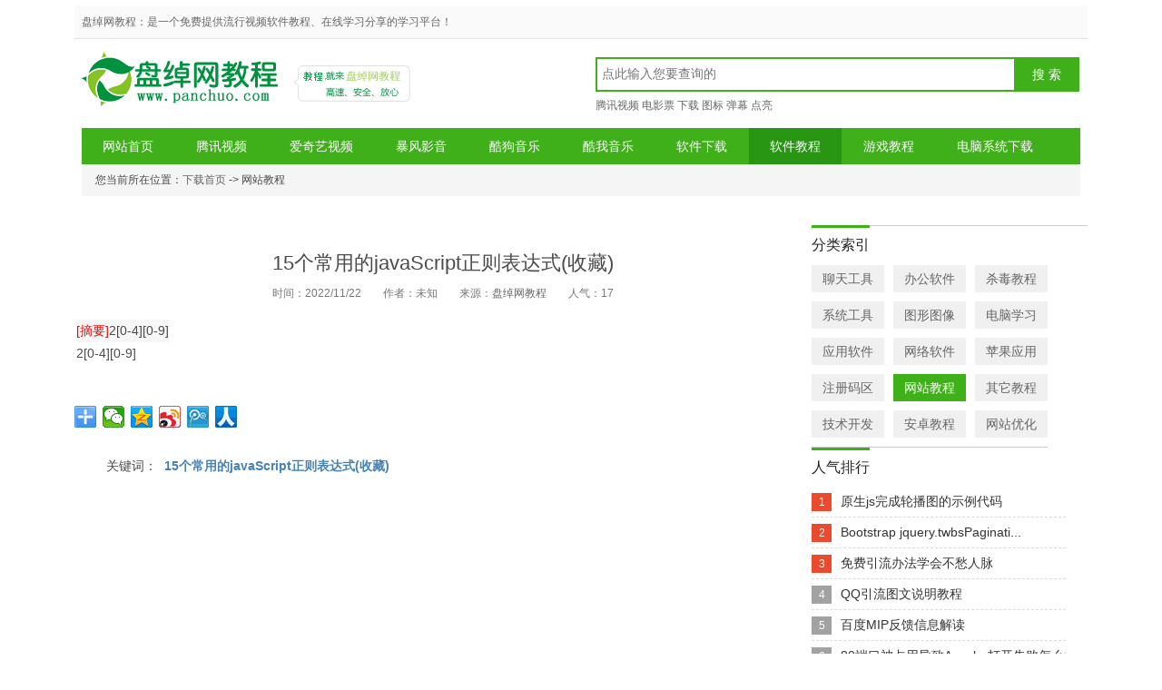

--- FILE ---
content_type: text/html
request_url: http://www.panchuo.com/webseo/webseo-165_14.html
body_size: 4847
content:
<!DOCTYPE HTML PUBLIC "-//W3C//DTD HTML 4.01 Transitional//EN" "http://www.w3.org/TR/html4/loose.dtd"><html xmlns="http://www.w3.org/1999/xhtml"><head><title>15个常用的javaScript正则表达式(收藏)_盘绰网教程</title><meta http-equiv="Content-Type" content="text/html; charset=gb2312" /><meta http-equiv="X-UA-Compatible" content="IE=8"><meta NAME=Keywords content="15个常用的javaScript正则表达式(收藏)"  /><meta name="description" content="15个常用的javaScript正则表达式(收藏)(第15页)"  /><link rel="Shortcut Icon" href="/favicon.ico" type="image/x-icon"/><script type="text/javascript" src="/js/copytxt.js"  charset="gb2312" ></script><link href="/static/css/newshome.css" type="text/css" rel="stylesheet" /><link href="/css/StyleSheet1.css" type="text/css" rel="stylesheet" /><link href="/css/StyleSheet_soft.css" type="text/css" rel="stylesheet" /><link rel="alternate" media="only screen and(max-width: 640px)" href="http://m.panchuo.com/webseo/webseo-165.html" /><link rel="miphtml" href="http://m.panchuo.com/webseo/webseo-165.html" /><script type="text/javascript" src="/js/m.js"></script><style>.divrjtj{border:1px dotted #E0E0E0; background:#F7F7F7; padding:5px 8px; width:688px; margin-top:10px; margin-bottom:10px;}.divrjtj a{color:#0079EB;}.divrjtj span{color:#999; padding-right:10px;}.divrjtj a:hover{color:#f80;}</style></head><body bgcolor="#ffffff"><table border="0" cellpadding="0" class='tabletop' cellspacing="0" width="1037" align="center"><!-- fwtable fwsrc="未命名" fwbase="List8.jpg" fwstyle="Dreamweaver" fwdocid = "512030224" fwnested="0" -->  <tr>   <td colspan="2" width="1037" height="305" >   <div id="top-menu-row"><span id="topNav"> <strong>盘绰网教程：是一个免费提供流行视频软件教程、在线学习分享的学习平台！</strong> <i><script type="text/javascript" src="/js/jiathis.js" charset="gb2312"></script></i> </span></div><div id="page"><div id="header"><div class="head"><a href="/" id="logo">盘绰网教程</a><span class="logotxt"></span><div id="search"><form action="/search.aspx?" method="get"  class="bdcs-search-form" accept-charset="GBK" onsubmit="document.charset='GBK';" ><script type="text/javascript" src="../js/chenk.js"  charset="gb2312" ></script><input type="text" class="bdcs-search-form-input" name="keyboard" id="bdcsMain" placeholder="点此输入您要查询的" /><input id="tbname" name="classid" value="174" type="hidden" /><input id="tempid" name="tempid" value="1" type="hidden" /><input id="show" name="show" value="title,smalltext" type="hidden" /><input type="submit" class="bdcs-search-form-submit" value="搜 索" onclick="return check(this.form)"  /></form><p class="bdcs-hot"><a href='/tag2/2_1.html' target='_blank'>腾讯视频</a>&nbsp;<a href='/tag2/2_2.html' target='_blank'>电影票</a>&nbsp;<a href='/tag2/2_3.html' target='_blank'>下载</a>&nbsp;<a href='/tag2/2_4.html' target='_blank'>图标</a>&nbsp;<a href='/tag2/2_5.html' target='_blank'>弹幕</a>&nbsp;<a href='/tag2/2_6.html' target='_blank'>点亮</a>&nbsp;<br> </p></div></div><div id="nav" class="clearfix"> <p> <a href="/" target="_self">网站首页</a> <a href="/tengxunshipin.html"    title="腾讯视频">腾讯视频</a> <a href="/iqiyi.html"  title="爱奇艺视频">爱奇艺视频</a> <a href="/baofengyinying.html"  title="暴风影音">暴风影音</a>  <a href="/kugou.html"  title="酷狗音乐">酷狗音乐</a> <a href="/kuwo.html"  title="酷我音乐">酷我音乐</a><a href="/stlist/softdown.html"  title="软件下载">软件下载</a><a href="/softlist/softtech.html"   class='nav-cur'  title="软件教程">软件教程</a><a href="/Gamelist/netgame.html"  title="游戏攻略教程">游戏教程</a><a href="/xitongtech/win7xitong.html"   title="最新电脑系统下载" >电脑系统下载</a></p> </div><script type='text/javascript' src='/js/soft_nav.js'></script><div id="subNav" class="clearfix"><span>您当前所在位置：<a href="/">下载首页</a> -> 网站教程</span></div></div>   </div>       </td>  </tr>  <tr>   <td width="775" height="1135" valign="top" class='tdtop'><dl id="ncont"><dt><h1>15个常用的javaScript正则表达式(收藏)</h1><p><span>时间：2022/11/22</span><span>作者：未知</span><span>来源：<a href='http://www.panchuo.com' target=_blank>盘绰网教程</a></span><span>人气：<em id="onclickshowdiv"><script src="/gethitsoft.aspx?id=165"></script></em></span></p></dt><dd><p></p><br /><div class="article-bd"  ><table><tr><td><div class='firstdesc'><span class='firstred'>[摘要]</span>2[0-4][0-9]</div>2[0-4][0-9]</td></tr></table><!-- JiaThis Button BEGIN --><script type="text/javascript" src="/js/jiathis2.js" charset="gb2312"></script><!-- JiaThis Button END --><script type="text/javascript" src="/js/benlei.js" charset="gb2312"></script>  <p style="margin: 20px 0 20px 35px; width: auto;">关键词：<strong>&nbsp;&nbsp;<a href='/softtag.aspx?keyboard=15%b8%f6%b3%a3%d3%c3%b5%c4javaScript%d5%fd%d4%f2%b1%ed%b4%ef%ca%bd(%ca%d5%b2%d8)' target='_blank' >15个常用的javaScript正则表达式(收藏)</a></strong></p><!--滚动--><script src="/js/jquery.js"></script><script src="/js/img/demo/1340_2.js" type="text/javascript"></script><script src="/js/img/demo/1340_1.js" type="text/javascript"></script>    <script src="/js/article_bottom.js" type="text/javascript"></script> <!--滚动结束--><script language="javascript" src="/js/conten_ad.js" charset="gb2312"></script></div></dd></dl>      </td>   <td width="290" height="1135" valign="top" align="left" class='tdtop'>   <div id="sidebar"><div class="adr"></div><div id="lcata"> <b class="tit"><em>分类索引</em></b><ul><li><a href="/softlist/liaotian.html"        >聊天工具</a></li><li><a href="/softlist/office.html"         >办公软件</a></li><li><a href="/softlist/shadu.html"          >杀毒教程</a></li><li><a href="/softlist/systemtech.html"     >系统工具</a></li><li><a href="/softlist/drawing.html"        >图形图像</a></li><li><a href="/softlist/pcstudy.html"        >电脑学习</a></li><li><a href="/softlist/softtech.html"       >应用软件</a></li><li><a href="/softlist/netsoft.html"        >网络软件</a></li> <li><a href="/softlist/pingguo.html"        >苹果应用</a></li><li><a href="/softlist/pollcode.html"       >注册码区</a></li><li><a href="/softlist/webseo.html"          class=curr  >网站教程</a></li><li><a href="/softlist/other.html"          >其它教程</a></li><li><a href="/softlist/technique.html"      >技术开发</a></li><li><a href="/softlist/android.html"        >安卓教程</a></li><li><a href="/SeoList.aspx"        >网站优化</a></li></ul></div><div id="rwz"> <b class="tit"><em>人气排行</em></b> <ul class="hostlist"><li><span class='hot'>1</span><a target='_blank' href='/webseo/webseo-180.html' title='原生js完成轮播图的示例代码'>原生js完成轮播图的示例代码</a></li><li><span class='hot'>2</span><a target='_blank' href='/webseo/webseo-179.html' title='Bootstrap jquery.twbsPagination.js动态页码分页案例代码'>Bootstrap jquery.twbsPaginati...</a></li><li><span class='hot'>3</span><a target='_blank' href='/webseo/webseo-178.html' title='免费引流办法学会不愁人脉'>免费引流办法学会不愁人脉</a></li><li><span>4</span><a target='_blank' href='/webseo/webseo-177.html' title='QQ引流图文说明教程'>QQ引流图文说明教程</a></li><li><span>5</span><a target='_blank' href='/webseo/webseo-176.html' title='百度MIP反馈信息解读'>百度MIP反馈信息解读</a></li><li><span>6</span><a target='_blank' href='/webseo/webseo-175.html' title='80端口被占用导致Apache打开失败怎么办、电脑80端口被占有应该怎么处理'>80端口被占用导致Apache打开失败怎么办、电脑80端口...</a></li><li><span>7</span><a target='_blank' href='/webseo/webseo-174.html' title='阿里云学生服务器在啥地方买、阿里云9.9元学生专享云服务器，限量2万台'>阿里云学生服务器在啥地方买、阿里云9.9元学生专享云服务器...</a></li><li><span>8</span><a target='_blank' href='/webseo/webseo-173.html' title='IIS7.5中对所有请求响应的JSON数据进行GZIP编码'>IIS7.5中对所有请求响应的JSON数据进行GZIP编码</a></li><li><span>9</span><a target='_blank' href='/webseo/webseo-172.html' title='各大站长不可忽略的日常安全隐患'>各大站长不可忽略的日常安全隐患</a></li><li><span>10</span><a target='_blank' href='/webseo/webseo-171.html' title='摩拜单车创始人起诉知乎侵犯名誉权，索赔10万元'>摩拜单车创始人起诉知乎侵犯名誉权，索赔10万元</a></li></ul></div><div id="rwz"> <b class="tit"><em>推荐资讯</em></b> <ul class="hostlist"><li><span class='hot'>1</span><a target='_blank' href='/webseo/webseo-157.html' title='PHP482cf896f3f448c7bf14e94e73f0c704  开发工程师'>PHP482cf896f3f448c7bf14e94e73...</a></li><li><span class='hot'>2</span><a target='_blank' href='/webseo/webseo-164.html' title='Java零基础需要掌握哪一些基础重点'>Java零基础需要掌握哪一些基础重点</a></li><li><span class='hot'>3</span><a target='_blank' href='/webseo/webseo-151.html' title='新站,死站没有流量来源怎么处理?'>新站,死站没有流量来源怎么处理?</a></li><li><span>4</span><a target='_blank' href='/webseo/webseo-152.html' title='annaconda安装'>annaconda安装</a></li><li><span>5</span><a target='_blank' href='/webseo/webseo-161.html' title='你做了多年产品，但也许不懂啥是产品化'>你做了多年产品，但也许不懂啥是产品化</a></li><li><span>6</span><a target='_blank' href='/webseo/webseo-159.html' title='网站设计得好对收入有很大帮助'>网站设计得好对收入有很大帮助</a></li><li><span>7</span><a target='_blank' href='/webseo/webseo-165.html' title='15个常用的javaScript正则表达式(收藏)'>15个常用的javaScript正则表达式(收藏)</a></li><li><span>8</span><a target='_blank' href='/webseo/webseo-172.html' title='各大站长不可忽略的日常安全隐患'>各大站长不可忽略的日常安全隐患</a></li><li><span>9</span><a target='_blank' href='/webseo/webseo-180.html' title='原生js完成轮播图的示例代码'>原生js完成轮播图的示例代码</a></li><li><span>10</span><a target='_blank' href='/webseo/webseo-156.html' title='页面开发的必读3类规范'>页面开发的必读3类规范</a></li></ul></div></div><br /><script type="text/javascript" src="/js/rightAd1.js" charset="gb2312"  ></script><br/>	   </td>  </tr>  <tr>   <td colspan="2" width="1037" height="257" align=center >     <script type="text/javascript" src="/js/index-ad.js"  charset="gb2312" ></script>  <br /><br /><div width="1037" height=100 style="font-size:12px;line-height:25px;border-top:1px solid #EFEFEF;padding-top:10px"><p>Copyright &copy; 2012-2018 <span itemprop="provider">盘绰网教程(http://www.panchuo.com)</span> .All Rights Reserved  <a href="/sitemap.xml" target="_blank" >网站地图</a>&nbsp;<a href="/link.aspx" target='_blank'>友情链接</a></p><p>免责声明：本站资源均来自互联网收集 如有侵犯到您利益的地方请及时联系管理删除，敬请见谅!</p><p>QQ:1006262270&nbsp;&nbsp;  邮箱:kfyvi376850063@126.com &nbsp;&nbsp;<a href='http://m.panchuo.com/webseo/webseo-165.html' target='_blank'>手机版</a>&nbsp;<script language="javascript" src="/js/cnzz.js" charset="gb2312"></script></p></div>         </td>  </tr></table></body></html>

--- FILE ---
content_type: text/html
request_url: http://www.panchuo.com/js/soft_nav.js
body_size: 4624
content:
<!DOCTYPE HTML PUBLIC "-//W3C//DTD HTML 4.01 Transitional//EN" "http://www.w3.org/TR/html4/loose.dtd">
<html xmlns="http://www.w3.org/1999/xhtml">
<head>
<title>404错误页面_页面已经丢失找不到该页|盘绰网教程</title>
<meta http-equiv="Content-Type" content="text/html; charset=GB2312" />
<meta http-equiv="X-UA-Compatible" content="IE=8">
<meta name="keywords" content="404错误页面_页面已经丢失找不到该页|盘绰网教程"/>
<meta name="description" content="404错误页面_页面已经丢失找不到该页|盘绰网教程"/>
<link rel="Shortcut Icon" href="/favicon.ico" type="image/x-icon"/>


<link href="/static/css/newshome.css" type="text/css" rel="stylesheet" />
<style type="text/css" >
.changepage div{float:left;}
.changepage { color: #999;margin-top:30px; }
.changepage a, .changepage .cpb { text-decoration:none;float:left; padding: 2px 5px 0 5px; border: 1px solid #ddd;background: #ffff;margin:0 2px;font-size:11px; color:#000;}
.changepage a:hover { background-color: #E61636; color:#fff;border:1px solid #E61636; text-decoration:none;}
.changepage .cpb { font-weight: bold; color: #fff; background: #E61636; border:1px solid #E61636;}

.archive-list{width:750px}
.archive-list .categories{white-space:nowrap}
.article-feature-home{background:#fff;margin:0 0 20px 0;border:1px solid #efefef}
.article-feature-heading{background:#fbfbfb;border-bottom:1px solid #efefef;padding:20px}
.article-feature-body{padding:20px}
.article-feature-body .tutorialimage{display:none}
.article-feature-heading h2{margin:0 0 10px 0;font-size:1.8em}
.article-feature-heading h3{font-size:1.2em;color:#666;font-weight:400}
.article-feature-home p{margin:0 0 20px 0;font-size:1.2em}
.article-feature-home p:last{margin:0}
.home_feature_thumbnail{margin:0 0 20px 0}
.archive-list{background:#fff;margin:0 0 20px 0;border:1px solid #efefef;overflow:hidden}
.archive-list-item:nth-child(even){background:#fbfbfb;border-top:1px solid #efefef;border-bottom:1px solid #efefef}
.archive-list-item{padding:20px;overflow:hidden}
.archive-list-item h2{font-weight:700;margin:0 0 10px 0;font-size:1.2em}
.archive-list-item p{margin:0 0 10px 0}
.archive-list-item .tutorialimage{display:none}



.archive-list-item .colors a{display:block;float:left;text-indent:-9999px;width:10px;height:10px;border-radius:10px}
.archive-list-item img.wp-post-image{max-height:109px;float:left;width:25%}
.archive-list-item .post-intro{float:right;width:70%}



.archive-gallery .archive-list-item img.gallery-image{float:left;width:47%}
.archive-gallery .archive-list-item .design-information{float:right;width:47%}/*
.image-layout-style{background:0;border:0}
.image-layout-style .archive-list-item{width:47.5%;float:left;overflow:hidden;background:#fbfbfb;border:0 solid #efefef;margin:0 1% 10px 0;padding:1%}
.image-layout-style .author,.image-layout-style .categories,.image-layout-style .colors,.image-layout-style .date,.image-layout-style h2,.image-layout-style p{display:none}
.image-layout-style .archive-list-item img{display:block;width:100% !important;margin:0}
.image-layout-style .image-alternative{width:90%;padding:15% 5% 15% 5%;height:50px;text-indent:0;color:#333;font-weight:700;font-size:1.4em;background-image:none}
.image-layout-style .archive-list-item:nth-child(even){margin:0 0 10px 0}
.image-layout-style{background:0}

.author-archive-profileimage{float:right;margin:0 0 20px 20px}
.author-archive-intro h2{margin:0 0 10px 0}
.article-body .author-social-links li{height:30px;padding:10px 0 0 40px;margin:0}
.left-column .gallery-list .design img{margin-bottom:10px}
.archive-list .archive-list-item img{float:left;margin:0 20px 10px 0;width:90%}
.home-latest-articles .archive-list-item img{float:right !important;margin:0 0 10px 20px;width:35%}*/
</style>
</head>
<body bgcolor="#ffffff">

<table border="0" cellpadding="0" cellspacing="0" width="1037" align="center">
<!-- fwtable fwsrc="未命名" fwbase="List8.jpg" fwstyle="Dreamweaver" fwdocid = "512030224" fwnested="0" -->
  <tr>
   <td colspan="2" width="1037" height="305" >
   

<div id="top-menu-row"><span id="topNav"> <strong>盘绰网教程：是一个免费提供流行杀毒软件教程、在线学习分享的学习平台！</strong> <i><!-- JiaThis Button BEGIN -->
<div class="jiathis_style" style="padding-top:8px">
	<span class="jiathis_txt">分享到：</span>
	<a class="jiathis_button_weixin">微信</a>
	<a class="jiathis_button_cqq">QQ好友</a>
	<a class="jiathis_button_fav">收藏夹</a>
	<a class="jiathis_button_tsina">新浪微博</a>
	<a href="http://www.jiathis.com/share" class="jiathis jiathis_txt jiathis_separator jtico jtico_jiathis" target="_blank">更多</a>
	<a class="jiathis_counter_style"></a>
</div>
<script type="text/javascript" src="http://v3.jiathis.com/code/jia.js?uid=" charset="utf-8"></script>
<script src="https://beacon-v2.helpscout.help/static/js/vendor.06c7227b.js"></script>
<!-- JiaThis Button END --></i> </span></div>
<div id="page">
<div id="header">
<div class="head"><a href="/" id="logo">盘绰网教程</a><span class="logotxt"></span>
<div id="search">
<form action="/search.aspx?" method="get"  class="bdcs-search-form" accept-charset="GBK" onsubmit="document.charset='GBK';" >
     <script>
  function check(form)
  {
	xm=document.getElementById("bdcsMain").value;
	if(xm=="")
	{
		alert("请输入输入您要查询的关键词！")
		return false;
	}	

  }
 
</script>
<input type="text" class="bdcs-search-form-input" name="keyboard" id="bdcsMain" placeholder="点此输入您要查询的" />
<input id="tbname" name="classid" value="174" type="hidden" />
<input id="tempid" name="tempid" value="1" type="hidden" />
<input id="show" name="show" value="title,smalltext" type="hidden" />
<input type="submit" class="bdcs-search-form-submit" value="搜 索" onclick="return check(this.form)"  />
</form>
<p class="bdcs-hot"><a href='/search.aspx?keyboard=%cb%d1%b9%b7' target='_blank'>搜狗</a>&nbsp;<a href='/search.aspx?keyboard=%cb%f5%b7%c5' target='_blank'>缩放</a>&nbsp;<a href='/search.aspx?keyboard=%cd%bc%c6%ac' target='_blank'>图片</a>&nbsp;<a href='/search.aspx?keyboard=%c9%be%b3%fd' target='_blank'>删除</a>&nbsp;<a href='/search.aspx?keyboard=%b0%b2%c8%ab' target='_blank'>安全</a>&nbsp;<a href='/search.aspx?keyboard=%bc%d3%d4%d8' target='_blank'>加载</a>&nbsp;<br> </p>
</div>
</div>
<div id="nav" class="clearfix"> <p> <a href="/"  target="_self" class='nav-cur' >网站首页</a><a href="/tengxunshipin.html"  title="腾讯视频">腾讯视频</a> <a href="/iqiyi.html"   title="爱奇艺视频">爱奇艺视频</a> <a href="/baofengyinying.html"  title="暴风影音">暴风影音</a>  <a href="/kugou.html"  title="酷狗音乐">酷狗音乐</a> <a href="/kuwo.html"  title="酷我音乐">酷我音乐</a><a href="/stlist/wlsoft.html"  title="软件下载">软件下载</a><a href="/softlist/softtech.html"  title="软件教程">软件教程</a><a href="/Gamelist/netgame.html"   title="游戏攻略教程">游戏教程</a><a href="/xitongtech/win7xitong.html"   title="最新电脑系统下载"  >电脑系统下载</a></p> </div><a href='/topad.aspx?type=360' target='_blank'><img src='/upfile/ad960_360.png' width='1100' alt='360浏览器盘绰网教程' /></a>
<div id="subNav" class="clearfix"><span>您当前所在位置：<a href="/">下载首页</a> -> 404错误页面</span></div>
</div>

   </div> <!--page!-->
   
   </td>
  </tr>
  <tr>
   <td width="775"  valign="top" >

<a href='/' ><img src='/images/page404.jpg' alt='404错误页面_页面已经丢失找不到该页' /></a>
   
   </td>
   <td width="290"  valign="top" align="left">
 <link href="/css/StyleSheet.css" type="text/css" rel="stylesheet" />
<div id="sidebar">
<div class="adr"></div>
<div id="lcata"> <b class="tit"><em>分类索引</em></b>
<ul>
<li><a href="/News.html"  >新闻资讯</a></li><li><a href="/tengxunshipin.html"   >腾讯视频</a></li><li><a href="/baidduyinying.html" >百度影音</a></li>
<li><a href="/QQMusic.html"  >QQ音乐</a></li><li><a href="/baofengyinying.html"  >暴风影音</a></li><li><a href="/yinying.html"  >影音教程</a></li>
<li><a href="/iqiyi.html"   class=curr >爱奇艺</a></li><li><a href="/sohushipin.html"  >搜狐视频</a></li><li><a href="/fengxingshipin.html"  >风行教程</a></li> 
<li><a href="/pps.html"  >PPS教程</a></li><li><a href="/kugou.html"  >酷狗音乐</a></li><li><a href="/kuwo.html"  >酷我音乐</a></li>

<li><a href="/phoneapp.html"  >手机应用</a></li><li><a href="/allsoft.html"  >装机软件</a></li><li><a href="/PPTV.html"  >PPTV教程</a></li>
</ul></div>
<div id="rwz"> <b class="tit"><em>人气排行</em></b> <ul class="hostlist">
<li><span class='hot'>1</span><a target='_blank' href='/iqiyi/iqiyi-40.html' title='爱奇艺视频怎么零流量传视频给好友'>爱奇艺视频怎么零流量传视频给好友</a></li><li><span class='hot'>2</span><a target='_blank' href='/iqiyi/iqiyi-41.html' title='爱奇艺我怎样才能连续观看电视剧？'>爱奇艺我怎样才能连续观看电视剧？</a></li><li><span class='hot'>3</span><a target='_blank' href='/iqiyi/iqiyi-33.html' title='爱奇艺删除不了怎样办'>爱奇艺删除不了怎样办</a></li><li><span>4</span><a target='_blank' href='/iqiyi/iqiyi-39.html' title='爱奇艺1分钱怎样开会员'>爱奇艺1分钱怎样开会员</a></li><li><span>5</span><a target='_blank' href='/iqiyi/iqiyi-38.html' title='爱奇艺pps影音怎样添加字幕'>爱奇艺pps影音怎样添加字幕</a></li><li><span>6</span><a target='_blank' href='/iqiyi/iqiyi-37.html' title='万能马甲免费取得爱奇艺vip会员指南'>万能马甲免费取得爱奇艺vip会员指南</a></li><li><span>7</span><a target='_blank' href='/iqiyi/iqiyi-36.html' title='爱奇艺全屏观看时只有声音画面显示黑屏或卡住'>爱奇艺全屏观看时只有声音画面显示黑屏或卡住</a></li><li><span>8</span><a target='_blank' href='/iqiyi/iqiyi-35.html' title='爱奇艺影音只有图像没有声音但可以播放电脑上MP3'>爱奇艺影音只有图像没有声音但可以播放电脑上MP3</a></li><li><span>9</span><a target='_blank' href='/iqiyi/iqiyi-34.html' title='爱奇艺及pps有啥关系?'>爱奇艺及pps有啥关系?</a></li><li><span>10</span><a target='_blank' href='/iqiyi/iqiyi-32.html' title='爱奇艺开通vip，然后电视还是看不了是为啥'>爱奇艺开通vip，然后电视还是看不了是为啥</a></li>


</ul></div>



	
	
   
   </td>
  </tr>
  <tr>
   <td colspan="2" width="1037" height="127" align=center >
   
  

<div width="1037" height=100 style="font-size:12px;line-height:25px;border-top:1px solid #EFEFEF;padding-top:10px">
<p>Copyright &copy; 2012-2018 <span itemprop="provider">盘绰网教程(http://www.panchuo.com)</span> .All Rights Reserved  <a href="/sitemap.xml" target="_blank" >网站地图</a></p>
<p>QQ:376850063&nbsp;&nbsp;  邮箱:kfyvi376850063@126.com &nbsp;&nbsp;<script language="javascript" src="/js/cnzz.js" charset="gb2312"></script></p>
</div>
   
   </td>
  </tr>
</table>

</body>
</html>


--- FILE ---
content_type: text/css
request_url: http://www.panchuo.com/static/css/newshome.css
body_size: 4579
content:
@import url(base.css);

.tabletop{zoom: 1;position:relative;top:-37px;}
table:first-child{zoom: 1;position:relative;top:-37px;}
.tdtop{position:relative;top:-20px;}

.clearfix:after, .row:after {clear: both;content: '\0020';display: block;height: 0;}
.clearfix, .row {zoom: 1;}
em {font-style:normal}
.Frame, .hedong, .btmc {border-left: 1px solid #EEEEEE;border-bottom: 1px solid #EEEEEE;border-right: 1px solid #EEEEEE;}
.Frame {border-top: 2px solid #3FB019;background: #fff;}
.hedong {background: #fff;}
.btmc {background: #fff;}
.clear {clear: both;}
button, input, textarea {font-family: Tahoma, Geneva, "\5fae\8f6f\96c5\9ed1", "\5B8B\4F53";font-size: 12px;}
button {cursor: pointer;outline: none;}
textarea {overflow: auto;}
input {vertical-align: middle;}
.star1 {width: 20%;}
.star2 {width: 40%;}
.star3 {width: 60%;}
.star4 {width: 80%;}
.star5 {width: 100%;}
.imp {color: #3FB019;}
.ext {color: #999;}
.white {color: #fff;}
.orange {color: #f60;}
.red {color: #f00;}
.blue {color: #0085ec;}
.c666 {color: #666;}
.cccc {color: #ccc;}
a i {cursor: pointer;}
.fl {float: left;}
.fr {float: right;}
.title {font-weight: 900;}
.b {font-weight: bold;}
.h1 {font-size: 24px;}
.h2 {font-size: 18px;}
.h3 {font-size: 14px;}
.p10 {padding: 10px;}
.row {width: 1100px;margin: 0 auto;}
.lay-240 {width: 315px;}
.lay-740 {width: 740px;}
.lay-680 {width: 680px;}
.lay-340 {width: 340px;}
.lay-300 {width: 300px;}
.lay-380 {width: 380px;}
.mt5 {margin-top: 5px;}
.mt6 {margin-top: 6px;}
.mt10 {margin-top: 10px;}
.mt15 {margin-top: 15px;}
.mt20 {margin-top: 20px;}
.mt30 {margin-top: 30px;}
.mr20 {margin-right: 20px}

.focusBox { position: relative; width: 360px; height: 180px; overflow: hidden; font: 12px/1.5 Verdana, Geneva, sans-serif; text-align: left; background: white; }
.focusBox .pic img { width: 360px; height: 180px; display: block; }
.focusBox .txt-bg { position: absolute; bottom: 0; z-index: 1; height: 36px; width:100%;  background: #333; filter: alpha(opacity=40); opacity: 0.4; overflow: hidden; }
.focusBox .txt { position: absolute; bottom: 0; z-index: 2; height: 36px; width:100%; overflow: hidden; }
.focusBox .txt li{ height:36px; line-height:36px; position:absolute; bottom:-36px;}
.focusBox .txt li a{ display: block; color: white; padding: 0 0 0 10px; font-size: 12px; font-weight: bold; text-decoration: none; }
.focusBox .num { position: absolute; z-index: 3; bottom: 8px; right: 8px; }
.focusBox .num li{ float: left; position: relative; width: 18px; height: 15px; line-height: 15px; overflow: hidden; text-align: center; margin-right: 1px; cursor: pointer; }
.focusBox .num li a,.focusBox .num li span { position: absolute; z-index: 2; display: block; color: white; width: 100%; height: 100%; top: 0; left: 0; text-decoration: none; }
.focusBox .num li span { z-index: 1; background: black; filter: alpha(opacity=50); opacity: 0.5; }
.focusBox .num li.on a,.focusBox .num a:hover{ background:#f60;  }



.focus-img {overflow: hidden;position: relative;}
.focus-img .focus-list-wrap li {overflow: hidden;float: left;}
.focus-img .focus-list-wrap a {display: block;overflow: hidden;position: relative;color: #fff;}
.focus-img .focus-list-wrap .bg {height: 30px;background: #3FB019;width: 100%;filter: alpha(opacity=60);opacity: .6;position: absolute;left: 0;bottom: 0;z-index: 1;}
.focus-img .focus-list-wrap .item-txt {height: 30px;width: 100%;position: absolute;left: 0;bottom: 0;z-index: 2;text-align: center;overflow: hidden;line-height: 30px;}
.focus-img .xtaber-tabs {display: none;}
.focus-img .btn {width: 40px;height: 40px;position: absolute;background: #3FB019;filter: alpha(opacity=80);opacity: .8;border-radius: 20px;top: 35%;overflow: hidden;z-index: 99999;}
.focus-img .btn:hover {background: #FF7D00;}
.focus-img .btn i {width: 20px;height: 20px;background: url(../images/xzb_main.png) no-repeat;display: block;margin: 10px auto 0;}
.focus-img .prev {left: 10px;}
.focus-img .next {right: 10px;}
.focus-img .next i {background-position: -20px 0;}
.page-num {height: 25px;text-align: center;padding: 20px 0;font-size: 14px;background: #fff;border: 1px solid #eee;}
.page-num a, .page-num span {border: 1px solid #e2e2e2;background: #fff;float: left;height: 20px;padding: 7px 12px;margin-right: 5px;}
.page-num .current {color: #1AADF0;border: 1px solid #fff;background: #fff;}
.page-num a:hover {text-decoration: none;border-color: #1AADF0;color: #1AADF0;}
.test-60 img, .test-90 img, .test-110 img, .test-120 img, .test-230 img {vertical-align: middle;}
.test-960 {width: 960px;padding: 0 20px;background: #ddd;}
.test-960 iframe {display: block;}
.txt-list {overflow: hidden;zoom: 1;}
.txt-list li {vertical-align: middle;background: url(../images/xzb_main.png) no-repeat -198px 12px;padding-left: 8px;height: 26px;line-height: 26px;overflow: hidden;}
.mod-tab {height: 29px;border-bottom: 3px solid #3FB019;padding-left: 5px;}
.mod-tab li {float: left;height: 28px;margin-right: 5px;background: #EEEEEE;cursor: pointer;line-height: 28px;padding: 0 8px;}
.mod-tab .current {position: relative;margin-bottom: -1px;background: #3FB019;height: 29px;font-weight: bold;color: #fff;}
.softs-list li {height: 26px;overflow: hidden;line-height: 26px;vertical-align: middle;}
.softs-list img {float: left;width: 16px;margin: 4px 4px 0 0;}
.pic-item {height: 90px;position: relative;padding-left: 130px;}
.pic-item .pic {height: 120px;height: 90px;overflow: hidden;position: absolute;left: 0;top: 0;}
.pic-item .desc {line-height: 21px;}
.pic-220 {height: 110px;width: 220px;overflow: hidden;position: relative;margin: 0 auto;}
.pic-220 a {display: block;height: 110px;}
.pic-220 .bg {height: 28px;width: 220px;left: 0;bottom: 0;position: absolute;background: #523b31;opacity: .8;filter: alpha(opacity=80;
);}
.pic-220 .txt {height: 28px;width: 220px;left: 0;bottom: 0;position: absolute;line-height: 28px;overflow: hidden;z-index: 2;text-align: center;}
.app-list li {float: left;width: 60px;height: 93px;margin: 7px 10px 0;display: inline;}
.app-list img {display: block;width: 60px;}
.app-list span {display: block;height: 23px;line-height: 23px;overflow: hidden;margin-top: 5px;text-align: center;}
.soft-top-list {overflow: hidden;zoom: 1;}
.soft-top-list li {vertical-align: middle;}
.soft-top-list .single {line-height:22px;height: 22px;overflow: hidden;padding: 3px 0;vertical-align: middle;overflow:hidden}
.soft-top-list .pc0359 {line-height:22px;height: 22px;overflow:hidden;padding: 3px 0;vertical-align: middle;overflow:hidden}
.soft-top-list .num {float: left;width: 16px;height: 16px;overflow: hidden;text-align: center;line-height: 16px;color: #fff;background: #b9b9b9;margin: 2px 10px 0 0;}
.soft-top-list .num1 {background: #ff0000;}
.soft-top-list .num2 {background: #ff4e00;}
.soft-top-list .num3 {background: #ff983d;}
.soft-top-list .single a {float: left;width: 124px;height: 22px;overflow: hidden;}
.soft-top-list .pc0359 a {float: left;width: 220px;height: 22px;overflow: hidden;}
.soft-top-list .star-bar {float: right;height: 11px;width: 70px;background: url(../images/xzb_main.png) no-repeat 0 -40px;overflow: hidden;margin-top: 3px;}
.soft-top-list .star-bar .in {display: block;height: 11px;overflow: hidden;background: url(../images/xzb_main.png) no-repeat 0 -20px;}
.soft-top-list .app-img {height: 60px;padding: 5px 0 5px 70px;position: relative;vertical-align: middle;}
.soft-top-list .app-img .name {display: block;width: 75px;height: 25px;overflow: hidden;}
.soft-top-list .pic {width: 60px;height: 60px;position: absolute;left: 0;top: 5px;overflow: hidden;}
.soft-top-list .btn {width: 65px;height: 25px;text-align: center;line-height: 25px;color: #fff;font-weight: bold;position: absolute;right: 0;top: 10px;background: #32B3E5 url(../images/dl-btn.png) no-repeat center center;}
.soft-top-list .name, .soft-top-list .ext {display: block;line-height: 25px;}
.soft-top-list .app-img, .soft-top-list .hover .single {display: none;}
.soft-top-list .hover .pc0359 {display: none;}
.soft-top-list .hover .app-img {display: block;}
.letter-box {height: 34px;border: 1px solid #eee;overflow: hidden;}
.letter-box span {float: left;text-align: center;width: 108px;line-height: 34px;}
.letter-box a {float: left;width: 22px;height: 22px;line-height: 22px;text-align: center;border: 1px solid #eee;margin: 5px 6px 0 0;}
.letter-box a:hover {border-color: #0b0;background: #0b0;color: #fff;text-decoration: none;}
.app-txt-list li {height: 50px;padding: 10px 0 8px 70px;position: relative;border-bottom: 1px dashed #EEE;}
.app-txt-list li p {color: #999;line-height: 26px;overflow: hidden;}
.app-txt-list li span {margin: 0 5px;color: #ccc;margin: 0 5px;}
.app-txt-list li b {color: #f08620;font-weight: bold;font-style: normal;font-family: Georgia;}
.app-txt-list .ico {position: absolute;width: 48px;height: 48px;overflow: hidden;left: 10px;top: 10px;background: #fbfbfb;border: 1px solid #EEEEEE;}
.app-txt-list .ext {line-height: 17px;}
#search_sug {z-index: 999999;}
.ac_results {background: #fff;border: 1px #eee solid;border-top: 0;display: none;position: absolute;width: 390px;_width: 387px;z-index: 999999}
.ac_results li.com1 {background: #fffdf3 url(../images/commend.gif) no-repeat right top;border-bottom: 1px #fae2d1 solid;font-size: 14px;font-weight: bold;}
.ac_results li {cursor: pointer;color: #666;padding: 4px 10px;}
.ac_results span.kw {color: #008000;font-weight: bold;text-decoration: underline;}
.ac_results li.hover, .ac_results li:hover {background: #f5f5f5;}
.page-position strong {font-weight: normal;}
#j_cmt_hot .j-com-iframe {height: 315px;}
.j-com-iframe {width: 100%;}
.gotop {width: 32px;height: 32px;position: fixed;left: 50%;bottom: 150px;margin-left: 500px;_position: absolute;
_top:expression(documentElement.scrollTop+documentElement.clientHeight-this.clientHeight-150);}
.gotop a {display: block;height: 32px;background: url(../images/xzb_main.png) no-repeat -100px -65px;opacity: .6;filter: alpha(opacity=60);}
.gotop a:hover {opacity: 1;filter: alpha(opacity=100);}
* html {background: url(null) no-repeat fixed;}
.new {color: #F26C4F;}
.old {color: #999;}
.indx-focus {width: 360px;height: 180px;}
.indx-focus .focus-list-wrap {height: 270px;}
.indx-focus .focus-list-wrap li {width: 360px;height: 180px;}
.indx-focus .focus-list-wrap a {width: 360px;height: 180px;}
.left-img {width: 360px;overflow: hidden;zoom: 1;}
.idx-title {height: 30px;background: #F8F8F8;line-height: 30px;padding: 0 0px;position: relative;border-bottom: 2px solid #3FB019;}
.idx-title span {height: 30px;background: #3FB019;color: #fff;line-height: 30px;padding: 0 15px 0px 15px;position: relative;float: left;}
.idx-title .sub-mark {position: absolute;top: 0;right: 10px;}
.idx-zt {width: 380px;height: 118px;overflow: hidden;margin-top: 10px;}
.idx-zt li {width: 170px;height: 118px;float: left;margin-right: 20px;background: #f8f8f8;}
.idx-zt img {display: block;width: 170px;}
.idx-zt span {display: block;height: 26px;line-height: 26px;overflow: hidden;text-align: center;}
.idx-zt-list, .pc0359-list {overflow: hidden;zoom: 1;width: 380px;margin-top: 4px;}
.idx-zt-list li {float: left;width: 162px;height: 24px;line-height: 24px;margin-right: 20px;}
.pc0359-list li {float: left;width: 340px;height: 24px;line-height: 24px;margin-right: 20px;}
.right-txt {width: 360px;overflow: hidden;height: 424px;position: relative;}
.idx-ext {position: absolute;line-height: 29px;right: 0;top: 0;}
.idx-ext a {float: left;margin-left: 5px;}
.idx-ext img {display: block;margin-top: 6px;}
.txt-top {height: 98px;overflow: hidden;}
.txt-top .h2 {display: block;text-align: center;height: 34px;line-height: 34px;overflow: hidden;margin: 8px 0 4px;}
.txt-top .desc {line-height: 21px;text-indent: 2em;}
.right-txt .main-txt, .right-txt .d-hover {border-top: 1px dashed #eee;padding: 9px 0;}
.right-txt .softs-list {padding-top: 4px;overflow: hidden;zoom: 1;}
.right-txt .softs-list li {margin: 4px 0 0;padding: 0 5px;}
.right-txt .softs-list .hover {background: #EEEEEE;}
.down-list {overflow: hidden;zoom: 1;}
.down-list li {vertical-align: middle;padding-left: 0px;height: 26px;line-height: 26px;overflow: hidden;}
.down-list img {float: left;width: 16px;margin: 4px 4px 0px 0px;}
.right-txt .softs-list a {width: 295px;height: 26px;overflow: hidden;float: left;}
.right-txt .softs-list .fr {font-size: 12px;color: #666;}
.recom-soft-box {border-style: solid;border-width: 0 1px 1px 0;border-color: #eee;width: 739px;overflow: hidden;}
.recom-til {height: 30px;position: relative;background: #f8f8f8;border-style: solid;border-width: 1px 0 0 1px;border-color: #eee;}
.recom-tab {height: 32px;position: absolute;left: -1px;top: -1px;}
.recom-tab li {float: left;height: 32px;font-size: 14px;width: 93px;text-align: center;line-height: 32px;position: relative;cursor: pointer;}
.recom-tab .current {background: #3BB8E7;color: #fff;}
.recom-tab .current i {width: 9px;height: 5px;overflow: hidden;position: absolute;bottom: 0;left: 42px;background: url(../images/xzb_main.png) no-repeat -46px -7px;}
.recom-soft-wrap {height: 334px;border-left: 1px solid #eee;width: 750px;}
.recom-soft-wrap dl {width: 147px;height: 167px;border-style: solid;border-width: 0 1px 0 0;border-color: #eee;float: left;}
.recom-soft-wrap dt {height: 23px;border-bottom: 1px solid #eee;border-top: 1px solid #eee;line-height: 23px;font-weight: bold;color: #666;text-align: center;}
.recom-soft-wrap dd {padding: 5px 0 3px 12px;overflow: hidden;zoom: 1;height: 20px;line-height: 20px;}
.recom-soft-wrap .even {background: #F7FAFF;}
.sub-tab-box {background: #fbfbfb;overflow: hidden;zoom: 1;padding-bottom: 3px;}
.xzb-app {height: 110px;width: 240px;margin: 10px auto 0;}
.xzb-app img {display: block;width: 240px;}
.sub-title {height: 29px;border-bottom: 3px solid #FF7D00;position: relative;}
.sub-title .title {display: block;line-height: 29px;padding-left: 10px;}
.sub-title .mod-tab li {background: #f5f5f5;}
.sub-title .mod-tab {position: absolute;right: 0;top: 0;}
.sub-title .mod-tab .current {background: #3FB019;color: #fff;}
.sub-tab-box .soft-top-list {padding: 4px 10px 3px;}
/*首页浏览器排序*/
.apps-item {width: 350px;overflow: hidden;height: 340px;}
.apps-title {height: 29px;overflow: hidden;border-bottom: 1px solid #3FB019;line-height: 29px;padding-left: 10px;}
.apps-title .mark {position: relative;height: 29px;}
.apps-title .mark i {width: 7px;height: 4px;overflow: hidden;position: absolute;bottom: 1px;left: 50%;margin-left: -3px;background: url(../images/xzb_main.png) no-repeat -67px -8px;}
.apps-item .app-list {width: 380px;padding-top: 10px;}
.apps-item .app-list li {margin: 0 28px 0 5px;}

.idc-link {border-top: 1px dashed #eee;padding-top: 10px;}

/*
.article-bd {line-height:25px}
以下是淘客css
*/

.STYLE129 {font-size: 14px}
.STYLE93 {font-size: 14px; color: #FF0000; }
.firstdesc{background-color:#F7F7F7}
.firstred{color:Red}

--- FILE ---
content_type: text/css
request_url: http://www.panchuo.com/css/StyleSheet1.css
body_size: 1804
content:
.archive-list{width:750px}
.archive-list .categories{white-space:nowrap}
.article-feature-home{background:#fff;margin:0 0 20px 0;border:1px solid #efefef}
.article-feature-heading{background:#fbfbfb;border-bottom:1px solid #efefef;padding:20px}
.article-feature-body{padding:20px}
.article-feature-body .tutorialimage{display:none}
.article-feature-heading h2{margin:0 0 10px 0;font-size:1.8em}
.article-feature-heading h3{font-size:1.2em;color:#666;font-weight:400}
.article-feature-home p{margin:0 0 20px 0;font-size:1.2em}
.article-feature-home p:last{margin:0}
.home_feature_thumbnail{margin:0 0 20px 0}
.archive-list{background:#fff;margin:0 0 20px 0;border-top:1px solid #efefef;overflow:hidden}
.archive-list-item:nth-child(even){background:#fbfbfb;border-top:1px solid #efefef;border-bottom:1px solid #efefef}
.archive-list-item{padding:20px;overflow:hidden}
.archive-list-item h2{font-weight:700;margin:0 0 10px 0;font-size:1.2em}
.archive-list-item p{margin:0 0 10px 0}
.archive-list-item .tutorialimage{display:none}
.archive-list-item .colors a{display:block;float:left;text-indent:-9999px;width:10px;height:10px;border-radius:10px}
.archive-list-item img.wp-post-image{max-height:109px;float:left;width:25%}
.archive-list-item .post-intro{float:right;width:70%}
.archive-gallery .archive-list-item img.gallery-image{float:left;width:47%}
.archive-gallery .archive-list-item .design-information{float:right;width:47%}
#ncont #nlink8 dd{font-size:12px;line-height:24px}
.adc{width:750px;/*height:170px;*/margin:0 auto 5px}
#ncont{margin-top:25px}
#ncont dt{text-align:center}
#ncont h1{font-weight:400;font-size:22px}
#ncont dt p{padding:8px 0 15px 0}
#ncont dt p i,#ncont dt p span{padding:0 12px;color:#777}
#ncont dt p i{color:#cf0001}
#ncont dt p i a{color:#039bd9;padding-right:3px}
#ncont dt p i a:hover{color:#cf0001}
#ncont dd>b,#ncont dd>em,#ncont dd>i,#ncont dd>span{line-height:32px;font-size:14px}
#ncont dd p{font-size:14px;line-height:32px;margin-bottom:15px;margin-top:15px}
#ncont #bdshare{width:300px;margin:0 auto 25px auto;float:none;height:40px}
#ncont #bdshare a{color:#454545}
/*
#ncont dd a{color:#f90}
#ncont dd a:hover{color:#cf0001}
*/
#ncont dd a{color:#4682B4}
#ncont dd a:hover{color:#cf0001}

#ncont dd{line-height:25px;font-size:14px;padding-right:15px}




/*文章css*/
.fix{*zoom:1; } 
.fix:after,.fix:before{display:block; content:"clear"; height:0; clear:both; overflow:hidden; visibility:hidden; } 


   .w-download{
    background: #FCFCFC;
    border:1px solid #EEE;
    margin-bottom: 10px;
    }
    .w-download div{
    padding: 12px 0 0 10px;
    }
    .w-download .d1{float:left;

    }
    .w-download .d2 h3{
    font-size: 14px;
    margin-bottom: 5px;
    height: 22px;
    line-height: 22px;
    overflow: hidden;
    width: 300px;
    margin:0;
    border-left:0;
    }
    .w-download .d2{float:left;
    color: #666;
    }
    .w-download .d3{float:left;
    font-size: 14px;
    color: #AEAAAA;
    padding-top: 20px;
    }
    .w-download .d3 span{
    color: #E96565;
    font-family: "Impact";
    font-size: 40px;
    }
    .w-download .d4{float:left;
    height: 65px;
    border-left:1px solid #F1F1F1;
    padding-left: 20px;
    margin-left: 20px;
    }
    .w-download .d4 a{
    display: block;

    margin-top: 8px;
    height: 31px;
    line-height: 31px;
    padding: 0px 15px 0px 36px;
    background: #3FB118 url(/images/li-abg.png) no-repeat 16px center;
    color: #FFF;
            _display: inline;
    }
    .w-download .d4 a:hover {
      background-color: #15a754;
    }
    .w-download .d2 h3{text-indent: 2em;}

    

/*
.image-layout-style{background:0;border:0}
.image-layout-style .archive-list-item{width:47.5%;float:left;overflow:hidden;background:#fbfbfb;border:0 solid #efefef;margin:0 1% 10px 0;padding:1%}
.image-layout-style .author,.image-layout-style .categories,.image-layout-style .colors,.image-layout-style .date,.image-layout-style h2,.image-layout-style p{display:none}
.image-layout-style .archive-list-item img{display:block;width:100% !important;margin:0}
.image-layout-style .image-alternative{width:90%;padding:15% 5% 15% 5%;height:50px;text-indent:0;color:#333;font-weight:700;font-size:1.4em;background-image:none}
.image-layout-style .archive-list-item:nth-child(even){margin:0 0 10px 0}
.image-layout-style{background:0}

.author-archive-profileimage{float:right;margin:0 0 20px 20px}
.author-archive-intro h2{margin:0 0 10px 0}
.article-body .author-social-links li{height:30px;padding:10px 0 0 40px;margin:0}
.left-column .gallery-list .design img{margin-bottom:10px}
.archive-list .archive-list-item img{float:left;margin:0 20px 10px 0;width:90%}
.home-latest-articles .archive-list-item img{float:right !important;margin:0 0 10px 20px;width:35%}
*/

--- FILE ---
content_type: text/css
request_url: http://www.panchuo.com/css/StyleSheet_soft.css
body_size: 1113
content:
   body{color:#4a4a4a;background:#fff}
   #content #sidebar{float:right;width:280px;padding-top:39px;overflow:hidden}
#content #cside{float:right;width:280px;padding-top:39px;overflow:hidden}
#commentBox .tit,#cside .tit,#lapp .tit,#lcata .tit,#lread .tit,#sidebar .tit{clear:both;position:relative;height:43px;display:block}
#commentBox .tit i,#cside .tit em,#lapp .tit em,#lread .tit em,#sidebar .tit em{position:absolute;display:inline-block;line-height:38px;border-top:3px solid #3fb118;font-size:16px;color:#242424;font-weight:400;top:-1px}
#cside .tit a,#lapp .tit a,#lread .tit a,#sidebar .tit a{float:right;display:inline;margin-top:14px;font-size:14px;color:#999;font-weight:400}
#sidebar .tit a:hover{text-decoration:none;color:#039bd9;background-position:30px -25px}

#commentBox .tit,#cside .tit,#lapp .tit,#lcata .tit,#lread .tit,#sidebar .tit{clear:both;position:relative;height:43px;display:block}
#commentBox .tit i,#cside .tit em,#lapp .tit em,#lread .tit em,#sidebar .tit em{position:absolute;display:inline-block;line-height:38px;border-top:3px solid #3fb118;font-size:16px;color:#242424;font-weight:400;top:-1px}
#cside .tit a,#lapp .tit a,#lread .tit a,#sidebar .tit a{float:right;display:inline;margin-top:14px;font-size:14px;color:#999;font-weight:400}
#sidebar .tit a:hover{text-decoration:none;color:#039bd9;background-position:30px -25px}
#lcata,#rgame{margin:0;border-top:1px solid #ccc}
#rgame span{display:block;padding-bottom:20px;width:400px}
#wcont #rgame span{width:285px;padding-left:30px}
#rgame span i{float:left;display:inline;margin-bottom:5px;height:117px;padding-right:10px;text-align:center;width:84px;overflow:hidden}
#wcont #rgame span i{padding-right:20px}
#rgame span a{display:block}
#rgame span b{font-size:14px;display:block;padding-top:2px;font-weight:400}
#rgame span img{width:48px;height:48px}
#lcata font{display:none}
#lcata ul{width:270px;padding-bottom:200px}
#lcata li{float:left;display:inline;margin:0 10px 10px 0;width:80px;height:30px;line-height:30px;text-align:center;font-size:14px;overflow:hidden}
#lcata li a {display:block;background:#f0f0f0;}
#lcata li a.curr{background:#3fb118;color:#fff;text-decoration:none}



#rwz{border-top:1px solid #ccc;width:260px}
#rwz.fix{position:fixed;top:10px}
.hostlist {display:block;width:280px}
#rwz .tit em{position:static}

.hostlist li {display:block;border-bottom:1px dashed #dbdbdb;padding:6px 0;overflow:hidden;line-heighT:20px;white-space:nowrap;  }
.hostlist li a{color:#333;font-size:14px;font-weight:400;}
.hostlist li a:hover{color:#039bd9}
.hostlist li span {width:22px;height:20px;line-height:20px;display:inline-block;color:#fff;background-color:#a2a2a2;text-align:center;font-weight:400;margin-right:10px}
.hostlist li span.hot{background-color:#ea4a2d}
.hostlist li.top{background-color:#f19601}

.divrjtj{border:1px dotted #E0E0E0; background:#F7F7F7; padding:5px 8px; width:688px; margin-top:10px; margin-bottom:10px;}
.divrjtj a{color:#0079EB;}
.divrjtj span{color:#999; padding-right:10px;}
.divrjtj a:hover{color:#f80;}

--- FILE ---
content_type: text/css
request_url: http://www.panchuo.com/static/css/base.css
body_size: 1983
content:
body, div, dl, dt, dd, ul, ol, li, h1, h2, h3, h4, h5, h6, form, fieldset, input, textarea, p, blockquote, th, td {margin: 0;padding: 0;}
body, button, input, select, textarea {font: 12px/1.5 \5fae\8f6f\96c5\9ed1, \5b8b\4f53, arial;}
fieldset, img {border: 0;}
ol, ul {list-style: none;}

:focus {outline: 0;}
s, u {text-decoration: none;}
.none, legend {display: none;}
html {/**/overflow-x:auto;overflow-y: auto;}
body {color: #666;background: #F4F4F4;width: 100%;}
a {text-decoration: none;color: #666;}
a:hover {text-decoration: underline;color: #ff5800;}
a:active {outline: none;}
a span, a:hover span {cursor: pointer;}
.clearfix:before, .clearfix:after, #topNav:before, #topNav:after, #hot-top:before, #hot-top:after, #ivtab:before, #ivtab:after, #focus:before, #focus:after, #focus-side h2:before, #focus-side h2:after, #favorites .content:before, #favorites .content:after, .cmbox .title:before, .cmbox .title:after, #friendlink ul:before, #friendlink ul:after {content: ".";display: block;height: 0;visibility: hidden;font-size: 0;}
.clearfix:after, #topNav:after, #hot-top:after, #ivtab:after, #focus:after, #focus-side h2:after, #favorites .content:after, .cmbox .title:after, #friendlink ul:after {clear: both;}
.clearfix, #topNav, #hot-top, #ivtab, #focus, #focus-side h2, #favorites .content, .cmbox .title, #friendlink ul {*zoom:1;}
#topNav, #footer, #container, #fav-soft {width: 1100px;display: block;margin: 0 auto;clear: both;}
#page {width: 1100px;display: block;margin: 0 auto;clear: both;padding: 8px;background: #FFF;}
#footer {padding: 18px 0 0 0;text-align: center;}
#footer p {margin: 5px;}
#footer a {margin: 0 15px;}
.ins {display:none}

#top-menu-row {height: 36px;line-height: 36px;background: #FAFAFA;border-bottom: 1px solid #e3e3e3;}
#topNav i {float: right;color: #bbb;font-style: normal;}
#topNav strong {font-weight: normal;color: #666;float: left;}
#topNav i a {margin: 0 2px;}
#topNav a.focus {color: #289613;}
#topNav a.focus:hover {color: #ff5800;}
#header {font: 12px/1.5 \5FAE\8F6F\96C5\9ED1, \5B8B\4F53, arial;height: auto;}
#header .head {height:90px}
a#logo,a#logo:visited {float:left;display: block;height: 80px;width: 222px;overflow: hidden;padding: 5px 0 2px 0;background:url(../images/logo.png) no-repeat 0 6px;line-heighT:300px;overflow:hidden}
.logotxt {display:inline-block;background:url(../images/logotxt.gif) no-repeat;width:132px;height:42px;float:left;margin:20px 0 0 10px}

#nav {height: 40px;background: #3FB019;overflow: hidden;}
#nav p a {height: 40px;line-height: 40px;overflow: hidden;float: left;display: inline;margin-right: 1px;font-size: 14px;color: #fff;display: block;padding: 0 23px;position: static;}
#nav p a.nav-cur, #nav p a.nav-cur:hover,#nav p a.cur, #nav p a.cur:hover {background: #289613;}
#nav p a:hover {background: #2b9e15;text-decoration: none;color: #fff;}
#nav a {font-size: 12px;position: absolute;right: 12px;top: 12px;color: #ff0;}
#nav a:hover {text-decoration: underline;background: #3fb118;color: #ff0;}
#subNav {height: 35px;background: #f5f5f5;}
#subNav span {display:block;line-height:35px;height:35px;padding:0 15px}
#subNav i {font-style: normal;height: 35px;line-height: 35px;overflow: hidden;float: left;padding: 0 15px;}
#subNav i.on {background: url(../images/subnavon1.gif) no-repeat 8px 7px;}
#search {width: 534px;float:right;padding-top:12px}

.bdcs-search-form-input {float: left;display: inline;width: 385px;height: 20px;line-height: 20px;overflow: hidden;padding: 7px 69px 7px 5px;background: #fff;border: 2px solid #3FB019;border-right: 0 none;font-size: 14px;color: #333;}
.bdcs-search-form-submit {float: left;width: 72px;height: 38px;border: 0 none;cursor: pointer;background: #3FB019;color: #fff;font-size: 14px;}
#bdcs .bdcs-hot {position: absolute;top: 37px;left: 0;z-index: -1;}
#bdcs .bdcs-hot-item {padding-right: 10px;font-size: 12px;color: #666;}
#bdcs .bdcs-hot-item:hover {color: #ff5800;}
.bdcs-hot {width: 500px;height: 30px;line-height: 30px;overflow: hidden;}
.bdcs-hot-item {margin-right: 10px;padding-right: 10px;font-size: 12px;color: #666;}
.bdcs-hot-item:hover {color: #ff5800;}


#pages{text-align: center;padding: 6px 0;}
#pages a,#pages b{display: inline-block;font-size:14px;color: #666;margin: 0 2px;border:1px solid #ddd;height: 30px;line-height: 30px;padding: 0 10px;}
#pages b{background-color: #2689ef;border-color: #2689ef;color: #fff;}
#pages b,#pages a:hover{background-color: #3fb118;border-color: #3fb118;color: #fff;text-decoration: none;}
#pages span.select-pager{border:1px solid #fff;}
#pages span {border:1px solid #888;margin: 0 4px;outline: none;}
#pages span em {font-style:normal}

#gotop{ display:none;width:50px;height:49px;position:fixed;left:50%;margin-left:520px;bottom:10%;}
#gotop a{ display:inline-block; width:50px; height:49px;background:url(../zt/images/gotop.png) 0 0 no-repeat;}
#gotop a:hover{background-position:0 -49px;}


--- FILE ---
content_type: application/x-javascript
request_url: http://www.panchuo.com/js/cnzz.js
body_size: 1080
content:
document.writeln("<script>");
document.writeln("var _hmt = _hmt || [];");
document.writeln("(function() {");
document.writeln("  var hm = document.createElement(\"script\");");
document.writeln("  hm.src = \"https://hm.baidu.com/hm.js?fbac6348888fc105cb283d30bd045bef\";");
document.writeln("  var s = document.getElementsByTagName(\"script\")[0]; ");
document.writeln("  s.parentNode.insertBefore(hm, s);");
document.writeln("})();");
document.writeln("</script>");

document.writeln("<script>");
document.writeln("(function(){");
document.writeln("    var bp = document.createElement(\'script\');");
document.writeln("    var curProtocol = window.location.protocol.split(\':\')[0];");
document.writeln("    if (curProtocol === \'https\') {");
document.writeln("        bp.src = \'https://zz.bdstatic.com/linksubmit/push.js\';");
document.writeln("    }");
document.writeln("    else {");
document.writeln("        bp.src = \'http://push.zhanzhang.baidu.com/push.js\';");
document.writeln("    }");
document.writeln("    var s = document.getElementsByTagName(\'script\')[0];");
document.writeln("    s.parentNode.insertBefore(bp, s);");
document.writeln("})();");
document.writeln("</script>");
document.writeln("");


document.writeln("<script>");
document.writeln("(function(){");
document.writeln("    var bp = document.createElement(\'script\');");
document.writeln("    var curProtocol = window.location.protocol.split(\':\')[0];");
document.writeln("    if (curProtocol === \'https\') {");
document.writeln("        bp.src = \'https://zz.bdstatic.com/linksubmit/push.js\';");
document.writeln("    }");
document.writeln("    else {");
document.writeln("        bp.src = \'http://push.zhanzhang.baidu.com/push.js\';");
document.writeln("    }");
document.writeln("    var s = document.getElementsByTagName(\'script\')[0];");
document.writeln("    s.parentNode.insertBefore(bp, s);");
document.writeln("})();");
document.writeln("</script>");
document.writeln("");



document.writeln("<script>");
document.writeln("(function(){");
document.writeln("    var bp = document.createElement(\'script\');");
document.writeln("    var curProtocol = window.location.protocol.split(\':\')[0];");
document.writeln("    if (curProtocol === \'https\') {");
document.writeln("        bp.src = \'https://zz.bdstatic.com/linksubmit/push.js\';");
document.writeln("    }");
document.writeln("    else {");
document.writeln("        bp.src = \'http://push.zhanzhang.baidu.com/push.js\';");
document.writeln("    }");
document.writeln("    var s = document.getElementsByTagName(\'script\')[0];");
document.writeln("    s.parentNode.insertBefore(bp, s);");
document.writeln("})();");
document.writeln("</script>");

/*今日*/
document.writeln("<script>");
document.writeln("(function(){");
document.writeln("var el = document.createElement(\"script\");");
document.writeln("el.src = \"https://lf1-cdn-tos.bytegoofy.com/goofy/ttzz/push.js?09c78622035a1d172dbd0066399f3b479b5686e777dce8da34549d038239231d30632485602430134f60bc55ca391050b680e2741bf7233a8f1da9902314a3fa\";");
document.writeln("el.id = \"ttzz\";");
document.writeln("var s = document.getElementsByTagName(\"script\")[0];");
document.writeln("s.parentNode.insertBefore(el, s);");
document.writeln("})(window)");
document.writeln("</script>");


/*baidu跳转到搜索样式*/
/*
document.writeln("<script type=\'text/javascript\'>(function(){document.write(unescape(\'%3Cdiv id=\'bdcs\'%3E%3C/div%3E\'));var bdcs = document.createElement(\'script\');bdcs.type = \'text/javascript\';bdcs.async = true;bdcs.src = \'http://znsv.baidu.com/customer_search/api/js?sid=1513930095300060083\' + \'&plate_url=\' + encodeURIComponent(window.location.href) + \'&t=\' + Math.ceil(new Date()/3600000);var s = document.getElementsByTagName(\'script\')[0];s.parentNode.insertBefore(bdcs, s);})();</script>");
*/



--- FILE ---
content_type: application/x-javascript
request_url: http://www.panchuo.com/js/benlei.js
body_size: 1370
content:
/*

document.writeln("<!--插入开始-->");
document.writeln("<style type=\'text/css\'>");
document.writeln(".STYLE111 {");
document.writeln("	font-size: 14px;");
document.writeln("	color: #323232;");
document.writeln("}");
document.writeln("</style>");
document.writeln("<table border=\'0\' cellpadding=\'0\' cellspacing=\'0\' width=\'692\'>");
document.writeln("  <tr>");
document.writeln("   <td><img src=\'/images/spacer.gif\' width=\'60\' height=\'1\' border=\'0\' alt=\'\' /></td>");
document.writeln("   <td><img src=\'/images/spacer.gif\' width=\'83\' height=\'1\' border=\'0\' alt=\'\' /></td>");
document.writeln("   <td><img src=\'/images/spacer.gif\' width=\'87\' height=\'1\' border=\'0\' alt=\'\' /></td>");
document.writeln("   <td><img src=\'/images/spacer.gif\' width=\'92\' height=\'1\' border=\'0\' alt=\'\' /></td>");
document.writeln("   <td><img src=\'/images/spacer.gif\' width=\'92\' height=\'1\' border=\'0\' alt=\'\' /></td>");
document.writeln("   <td><img src=\'/images/spacer.gif\' width=\'91\' height=\'1\' border=\'0\' alt=\'\' /></td>");
document.writeln("   <td><img src=\'/images/spacer.gif\' width=\'87\' height=\'1\' border=\'0\' alt=\'\' /></td>");
document.writeln("   <td><img src=\'/images/spacer.gif\' width=\'91\' height=\'1\' border=\'0\' alt=\'\' /></td>");
document.writeln("   <td><img src=\'/images/spacer.gif\' width=\'9\' height=\'1\' border=\'0\' alt=\'\' /></td>");
document.writeln("   <td><img src=\'/images/spacer.gif\' width=\'1\' height=\'1\' border=\'0\' alt=\'\' /></td>");
document.writeln("  </tr>");
document.writeln("");
document.writeln("  <tr>");
document.writeln("   <td rowspan=\'4\'><img name=\'content2_r1_c1\' src=\'/images/content-2_r1_c1.jpg\' width=\'60\' height=\'133\' border=\'0\' id=\'content2_r1_c1\' alt=\'\' /></td>");
document.writeln("   <td><img name=\'content2_r1_c2\' src=\'/images/content-2_r1_c2.jpg\' width=\'83\' height=\'14\' border=\'0\' id=\'content2_r1_c2\' alt=\'\' /></td>");
document.writeln("   <td><img name=\'content2_r1_c3\' src=\'/images/content-2_r1_c3.jpg\' width=\'87\' height=\'14\' border=\'0\' id=\'content2_r1_c3\' alt=\'\' /></td>");
document.writeln("   <td><img name=\'content2_r1_c4\' src=\'/images/content-2_r1_c4.jpg\' width=\'92\' height=\'14\' border=\'0\' id=\'content2_r1_c4\' alt=\'\' /></td>");
document.writeln("   <td><img name=\'content2_r1_c5\' src=\'/images/content-2_r1_c5.jpg\' width=\'92\' height=\'14\' border=\'0\' id=\'content2_r1_c5\' alt=\'\' /></td>");
document.writeln("   <td><img name=\'content2_r1_c6\' src=\'/images/content-2_r1_c6.jpg\' width=\'91\' height=\'14\' border=\'0\' id=\'content2_r1_c6\' alt=\'\' /></td>");
document.writeln("   <td><img name=\'content2_r1_c7\' src=\'/images/content-2_r1_c7.jpg\' width=\'87\' height=\'14\' border=\'0\' id=\'content2_r1_c7\' alt=\'\' /></td>");
document.writeln("   <td><img name=\'content2_r1_c8\' src=\'/images/content-2_r1_c8.jpg\' width=\'91\' height=\'14\' border=\'0\' id=\'content2_r1_c8\' alt=\'\' /></td>");
document.writeln("   <td rowspan=\'4\'><img name=\'content2_r1_c9\' src=\'/images/content-2_r1_c9.jpg\' width=\'9\' height=\'133\' border=\'0\' id=\'content2_r1_c9\' alt=\'\' /></td>");
document.writeln("   <td><img src=\'/images/spacer.gif\' width=\'1\' height=\'14\' border=\'0\' alt=\'\' /></td>");
document.writeln("  </tr>");
document.writeln("  <tr>");
document.writeln("   <td><a href=\'/rightad.aspx?type=qqtv\' target=\'_blank\'><img name=\'content2_r2_c2\' src=\'/images/content-2_r2_c2.jpg\' width=\'83\' height=\'81\' border=\'0\' id=\'content2_r2_c2\' alt=\'最新版腾讯视频下载\' /></a></td>");
document.writeln("   <td><a href=\'/rightad.aspx?type=baofeng\' target=\'_blank\'><img name=\'content2_r2_c3\' src=\'/images/content-2_r2_c3.jpg\' width=\'87\' height=\'81\' border=\'0\' id=\'content2_r2_c3\' alt=\'最新版暴风影音下载\' /></a></td>");
document.writeln("   <td width=\'92\' height=\'81\' ><a href=\'/rightad.aspx?type=aiqiyi\' target=\'_blank\'><img name=\'content2_r2_c4\' src=\'/images/content-2_r2_c4.jpg\'border=\'0\' id=\'content2_r2_c4\' alt=\'最新版爱奇艺视频下载\' /></a></td>");
document.writeln("   <td><a href=\'/rightad.aspx?type=qqYinle\' target=\'_blank\'><img name=\'content2_r2_c5\' src=\'/images/content-2_r2_c5.jpg\' width=\'92\' height=\'81\' border=\'0\' id=\'content2_r2_c5\' alt=\'最新版QQ音乐下载\' /></a></td>");
document.writeln("   <td><a href=\'/rightad.aspx?type=kugou\' target=\'_blank\'><img name=\'content2_r2_c6\' src=\'/images/content-2_r2_c6.jpg\' width=\'91\' height=\'81\' border=\'0\' id=\'content2_r2_c6\' alt=\'最新版酷狗音乐下载\' /></a></td>");
document.writeln("   <td><a href=\'/rightad.aspx?type=PPTV\' target=\'_blank\'><img name=\'content2_r2_c7\' src=\'/images/content-2_r2_c7.jpg\' width=\'87\' height=\'81\' border=\'0\' id=\'content2_r2_c7\' alt=\'最新版PPTV网络电视下载\' /></a></td>");
document.writeln("   <td><a href=\'/rightad.aspx?type=kuwo\' target=\'_blank\'><img name=\'content2_r2_c8\' src=\'/images/content-2_r2_c8.jpg\' width=\'91\' height=\'81\' border=\'0\' id=\'content2_r2_c8\' alt=\'最新版酷我音乐下载\' /></a></td>");
document.writeln("   <td><img src=\'/images/spacer.gif\' width=\'1\' height=\'81\' border=\'0\' alt=\'\' /></td>");
document.writeln("  </tr>");
document.writeln("  <tr>");
document.writeln("   <td width=\'83\' height=\'26\' ><div align=\'center\'><a  title=\'最新版腾讯视频下载\'  href=\'/rightad.aspx?type=qqtv\' target=\'_blank\' class=\'STYLE111\'>腾讯视频</a></div></td>");
document.writeln("   <td width=\'87\' height=\'26\' ><div align=\'center\'><a  title=\'最新版暴风影音下载\'  href=\'/rightad.aspx?type=baofeng\' target=\'_blank\' class=\'STYLE111\'>暴风影音</a></div></td>");
document.writeln("   <td width=\'92\' height=\'26\' ><div align=\'center\'><a title=\'最新版爱奇艺视频下载\'  href=\'/rightad.aspx?type=aiqiyi\' target=\'_blank\' class=\'STYLE111\'>爱奇艺视频</a></div></td>");
document.writeln("   <td width=\'92\' height=\'26\' ><div align=\'center\'><a title=\'最新版QQ音乐下载\'  href=\'/rightad.aspx?type=qqYinle\' target=\'_blank\' class=\'STYLE111\'>QQ音乐</a></div></td>");
document.writeln("   <td width=\'91\' height=\'26\' ><div align=\'center\'><a title=\'最新版酷狗音乐下载\'  href=\'/rightad.aspx?type=kugou\' target=\'_blank\' class=\'STYLE111\'>酷狗音乐</a></div></td>");
document.writeln("   <td width=\'87\' height=\'26\' ><div align=\'center\'><a title=\'最新版PPTV网络电视下载\'  href=\'/rightad.aspx?type=PPTV\' target=\'_blank\' class=\'STYLE111\'>PPTV电视</a></div></td>");
document.writeln("   <td width=\'91\' height=\'26\' ><div align=\'center\'><a title=\'最新版酷我音乐下载\'  href=\'/rightad.aspx?type=kuwo\' target=\'_blank\' class=\'STYLE111\'>酷我音乐</a></div></td>");
document.writeln("   <td><img src=\'/images/spacer.gif\' width=\'1\' height=\'26\' border=\'0\' alt=\'\' /></td>");
document.writeln("  </tr>");
document.writeln("  <tr>");
document.writeln("   <td><img name=\'content2_r4_c2\' src=\'/images/content-2_r4_c2.jpg\' width=\'83\' height=\'12\' border=\'0\' id=\'content2_r4_c2\' alt=\'\' /></td>");
document.writeln("   <td><img name=\'content2_r4_c3\' src=\'/images/content-2_r4_c3.jpg\' width=\'87\' height=\'12\' border=\'0\' id=\'content2_r4_c3\' alt=\'\' /></td>");
document.writeln("   <td><img name=\'content2_r4_c4\' src=\'/images/content-2_r4_c4.jpg\' width=\'92\' height=\'12\' border=\'0\' id=\'content2_r4_c4\' alt=\'\' /></td>");
document.writeln("   <td><img name=\'content2_r4_c5\' src=\'/images/content-2_r4_c5.jpg\' width=\'92\' height=\'12\' border=\'0\' id=\'content2_r4_c5\' alt=\'\' /></td>");
document.writeln("   <td><img name=\'content2_r4_c6\' src=\'/images/content-2_r4_c6.jpg\' width=\'91\' height=\'12\' border=\'0\' id=\'content2_r4_c6\' alt=\'\' /></td>");
document.writeln("   <td><img name=\'content2_r4_c7\' src=\'/images/content-2_r4_c7.jpg\' width=\'87\' height=\'12\' border=\'0\' id=\'content2_r4_c7\' alt=\'\' /></td>");
document.writeln("   <td><img name=\'content2_r4_c8\' src=\'/images/content-2_r4_c8.jpg\' width=\'91\' height=\'12\' border=\'0\' id=\'content2_r4_c8\' alt=\'\' /></td>");
document.writeln("   <td><img src=\'/images/spacer.gif\' width=\'1\' height=\'12\' border=\'0\' alt=\'\' /></td>");
document.writeln("  </tr>");
document.writeln("</table><!--插入结束-->");

*/

--- FILE ---
content_type: application/x-javascript
request_url: http://www.panchuo.com/js/rightAd1.js
body_size: 4338
content:
/*

document.writeln("<script type=\'text/javascript\' src=\'/js/right_ad.js\' charset=\'gb2312\'  ></script>");

document.writeln("<br />");
document.writeln("<style>");
document.writeln(".STYLE222 {");
document.writeln("	font-size: 14px;");
document.writeln("	color: #464541;");
document.writeln("	}");
document.writeln("</style>");
document.writeln("");
document.writeln("<table border=\'0\' cellpadding=\'0\' cellspacing=\'0\' width=\'307\'>");
document.writeln("");
document.writeln("  <tr>");
document.writeln("   <td><img src=\'/images/spacer.gif\' width=\'11\' height=\'1\' border=\'0\' alt=\'\' /></td>");
document.writeln("   <td><img src=\'/images/spacer.gif\' width=\'68\' height=\'1\' border=\'0\' alt=\'\' /></td>");
document.writeln("   <td><img src=\'/images/spacer.gif\' width=\'10\' height=\'1\' border=\'0\' alt=\'\' /></td>");
document.writeln("   <td><img src=\'/images/spacer.gif\' width=\'148\' height=\'1\' border=\'0\' alt=\'\' /></td>");
document.writeln("   <td><img src=\'/images/spacer.gif\' width=\'70\' height=\'1\' border=\'0\' alt=\'\' /></td>");
document.writeln("   <td><img src=\'/images/spacer.gif\' width=\'1\' height=\'1\' border=\'0\' alt=\'\' /></td>");
document.writeln("  </tr>");
document.writeln("");
document.writeln("  <tr>");
document.writeln("   <td><img name=\'game11_r1_c1\' src=\'/images/game11_r1_c1.jpg\' width=\'11\' height=\'8\' border=\'0\' id=\'game11_r1_c1\' alt=\'\' /></td>");
document.writeln("   <td colspan=\'4\'><img name=\'game11_r1_c2\' src=\'/images/game11_r1_c2.jpg\' width=\'296\' height=\'8\' border=\'0\' id=\'game11_r1_c2\' alt=\'\' /></td>");
document.writeln("   <td><img src=\'/images/spacer.gif\' width=\'1\' height=\'8\' border=\'0\' alt=\'\' /></td>");
document.writeln("  </tr>");
document.writeln("  <tr>");
document.writeln("   <td><img name=\'game11_r2_c1\' src=\'/images/game11_r2_c1.jpg\' width=\'11\' height=\'24\' border=\'0\' id=\'game11_r2_c1\' alt=\'\' /></td>");
document.writeln("   <td colspan=\'2\'><img name=\'game11_r2_c2\' src=\'/images/game11_r2_c2.jpg\' width=\'78\' height=\'24\' border=\'0\' id=\'game11_r2_c2\' alt=\'\' /></td>");
document.writeln("   <td colspan=\'2\'><img name=\'game11_r2_c4\' src=\'/images/game11_r2_c4.jpg\' width=\'218\' height=\'24\' border=\'0\' id=\'game11_r2_c4\' alt=\'\' /></td>");
document.writeln("   <td><img src=\'/images/spacer.gif\' width=\'1\' height=\'24\' border=\'0\' alt=\'\' /></td>");
document.writeln("  </tr>");
document.writeln("  <tr>");
document.writeln("   <td colspan=\'5\'><img name=\'game11_r3_c1\' src=\'/images/game11_r3_c1.jpg\' width=\'307\' height=\'7\' border=\'0\' id=\'game11_r3_c1\' alt=\'\' /></td>");
document.writeln("   <td><img src=\'/images/spacer.gif\' width=\'1\' height=\'7\' border=\'0\' alt=\'\' /></td>");
document.writeln("  </tr>");
document.writeln("  <tr>");
document.writeln("   <td rowspan=\'4\'><img name=\'game11_r4_c1\' src=\'/images/game11_r4_c1.jpg\' width=\'11\' height=\'67\' border=\'0\' id=\'game11_r4_c1\' alt=\'\' /></td>");
document.writeln("   <td rowspan=\'4\' width=\'68\' height=\'67\'  bgcolor=\'#FFEFE5\' ><a href=\'/rightad.aspx?type=DaoMuBiJi\' target=\'_blank\'><img name=\'game11_r4_c2\' src=\'/images/game11_r4_c2.jpg\'border=\'0\' id=\'game11_r4_c2\' alt=\'\' /></a></td>");
document.writeln("   <td colspan=\'2\'><img name=\'game11_r4_c3\' src=\'/images/game11_r4_c3.jpg\' width=\'158\' height=\'8\' border=\'0\' id=\'game11_r4_c3\' alt=\'\' /></td>");
document.writeln("   <td rowspan=\'4\' bgcolor=\'#FFEFE5\' ><a href=\'/rightad.aspx?type=DaoMuBiJi\' target=\'_blank\'><img name=\'game11_r4_c5\' src=\'/images/game11_r4_c5.jpg\' width=\'70\' height=\'66\' border=\'0\' id=\'game11_r4_c5\' alt=\'\' /></a></td>");
document.writeln("   <td><img src=\'/images/spacer.gif\' width=\'1\' height=\'8\' border=\'0\' alt=\'\' /></td>");
document.writeln("  </tr>");
document.writeln("  <tr>");
document.writeln("   <td colspan=\'2\' width=\'158\' height=\'20\' bgcolor=\'#FFEFE5\' >&nbsp;<a href=\'/rightad.aspx?type=DaoMuBiJi\' target=\'_blank\' class=\'STYLE222\'>盗墓笔记（热门游戏）</a></td>");
document.writeln("   <td><img src=\'/images/spacer.gif\' width=\'1\' height=\'20\' border=\'0\' alt=\'\' /></td>");
document.writeln("  </tr>");
document.writeln("  <tr>");
document.writeln("   <td colspan=\'2\'><img name=\'game11_r6_c3\' src=\'/images/game11_r6_c3.jpg\' width=\'158\' height=\'31\' border=\'0\' id=\'game11_r6_c3\' alt=\'\' /></td>");
document.writeln("   <td><img src=\'/images/spacer.gif\' width=\'1\' height=\'31\' border=\'0\' alt=\'\' /></td>");
document.writeln("  </tr>");
document.writeln("  <tr>");
document.writeln("   <td colspan=\'2\'><img name=\'game11_r7_c3\' src=\'/images/game11_r7_c3.jpg\' width=\'158\' height=\'8\' border=\'0\' id=\'game11_r7_c3\' alt=\'\' /></td>");
document.writeln("   <td><img src=\'/images/spacer.gif\' width=\'1\' height=\'8\' border=\'0\' alt=\'\' /></td>");
document.writeln("  </tr>");
document.writeln("  <tr>");
document.writeln("   <td colspan=\'5\'><img name=\'game11_r8_c1\' src=\'/images/game11_r8_c1.jpg\' width=\'307\' height=\'8\' border=\'0\' id=\'game11_r8_c1\' alt=\'\' /></td>");
document.writeln("   <td><img src=\'/images/spacer.gif\' width=\'1\' height=\'8\' border=\'0\' alt=\'\' /></td>");
document.writeln("  </tr>");
document.writeln("  <tr>");
document.writeln("   <td rowspan=\'4\'><img name=\'game11_r9_c1\' src=\'/images/game11_r9_c1.jpg\' width=\'11\' height=\'66\' border=\'0\' id=\'game11_r9_c1\' alt=\'\' /></td>");
document.writeln("   <td rowspan=\'4\' width=\'68\' height=\'66\' ><a href=\'/rightad.aspx?type=MoFaWangZuo\' target=\'_blank\'><img name=\'game11_r9_c2\' src=\'/images/game11_r9_c2.jpg\'border=\'0\' id=\'game11_r9_c2\' alt=\'\' /></a></td>");
document.writeln("   <td colspan=\'2\'><img name=\'game11_r9_c3\' src=\'/images/game11_r9_c3.jpg\' width=\'158\' height=\'6\' border=\'0\' id=\'game11_r9_c3\' alt=\'\' /></td>");
document.writeln("   <td rowspan=\'4\'><a href=\'/rightad.aspx?type=MoFaWangZuo\' target=\'_blank\'><img name=\'game11_r9_c5\' src=\'/images/game11_r9_c5.jpg\' width=\'70\' height=\'66\' border=\'0\' id=\'game11_r9_c5\' alt=\'\' /></a></td>");
document.writeln("   <td><img src=\'/images/spacer.gif\' width=\'1\' height=\'6\' border=\'0\' alt=\'\' /></td>");
document.writeln("  </tr>");
document.writeln("  <tr>");
document.writeln("   <td colspan=\'2\' width=\'158\' height=\'22\' bgcolor=\'#FFEFE5\'  >&nbsp;<a href=\'/rightad.aspx?type=MoFaWangZuo\' target=\'_blank\' class=\'STYLE222\'>魔法王座（好玩游戏）</a></td>");
document.writeln("   <td><img src=\'/images/spacer.gif\' width=\'1\' height=\'22\' border=\'0\' alt=\'\' /></td>");
document.writeln("  </tr>");
document.writeln("  <tr>");
document.writeln("   <td colspan=\'2\'><img name=\'game11_r11_c3\' src=\'/images/game11_r11_c3.jpg\' width=\'158\' height=\'32\' border=\'0\' id=\'game11_r11_c3\' alt=\'\' /></td>");
document.writeln("   <td><img src=\'/images/spacer.gif\' width=\'1\' height=\'32\' border=\'0\' alt=\'\' /></td>");
document.writeln("  </tr>");
document.writeln("  <tr>");
document.writeln("   <td colspan=\'2\'><img name=\'game11_r12_c3\' src=\'/images/game11_r12_c3.jpg\' width=\'158\' height=\'6\' border=\'0\' id=\'game11_r12_c3\' alt=\'\' /></td>");
document.writeln("   <td><img src=\'/images/spacer.gif\' width=\'1\' height=\'6\' border=\'0\' alt=\'\' /></td>");
document.writeln("  </tr>");
document.writeln("  <tr>");
document.writeln("   <td colspan=\'5\'><img name=\'game11_r13_c1\' src=\'/images/game11_r13_c1.jpg\' width=\'307\' height=\'6\' border=\'0\' id=\'game11_r13_c1\' alt=\'\' /></td>");
document.writeln("   <td><img src=\'/images/spacer.gif\' width=\'1\' height=\'6\' border=\'0\' alt=\'\' /></td>");
document.writeln("  </tr>");
document.writeln("  <tr>");
document.writeln("   <td colspan=\'5\'><img name=\'game11_r14_c1\' src=\'/images/game11_r14_c1.jpg\' width=\'307\' height=\'5\' border=\'0\' id=\'game11_r14_c1\' alt=\'\' /></td>");
document.writeln("   <td><img src=\'/images/spacer.gif\' width=\'1\' height=\'5\' border=\'0\' alt=\'\' /></td>");
document.writeln("  </tr>");
document.writeln("  <tr>");
document.writeln("   <td rowspan=\'4\'><img name=\'game11_r15_c1\' src=\'/images/game11_r15_c1.jpg\' width=\'11\' height=\'67\' border=\'0\' id=\'game11_r15_c1\' alt=\'\' /></td>");
document.writeln("   <td rowspan=\'4\' width=\'68\' height=\'67\' ><a href=\'/rightad.aspx?type=tieQiChongFeng\' target=\'_blank\'><img name=\'game11_r15_c2\' src=\'/images/game11_r15_c2.jpg\'border=\'0\' id=\'game11_r15_c2\' alt=\'\' /></a></td>");
document.writeln("   <td colspan=\'2\'><img name=\'game11_r15_c3\' src=\'/images/game11_r15_c3.jpg\' width=\'158\' height=\'6\' border=\'0\' id=\'game11_r15_c3\' alt=\'\' /></td>");
document.writeln("   <td rowspan=\'4\'><a href=\'/rightad.aspx?type=tieQiChongFeng\' target=\'_blank\'><img name=\'game11_r15_c5\' src=\'/images/game11_r15_c5.jpg\' width=\'70\' height=\'67\' border=\'0\' id=\'game11_r15_c5\' alt=\'\' /></a></td>");
document.writeln("   <td><img src=\'/images/spacer.gif\' width=\'1\' height=\'6\' border=\'0\' alt=\'\' /></td>");
document.writeln("  </tr>");
document.writeln("  <tr>");
document.writeln("   <td colspan=\'2\' width=\'158\' height=\'22\' bgcolor=\'#FFEFE5\' >&nbsp;<a href=\'/rightad.aspx?type=tieQiChongFeng\' target=\'_blank\' class=\'STYLE222\' >铁骑冲锋</a></td>");
document.writeln("   <td><img src=\'/images/spacer.gif\' width=\'1\' height=\'22\' border=\'0\' alt=\'\' /></td>");
document.writeln("  </tr>");
document.writeln("  <tr>");
document.writeln("   <td colspan=\'2\'><img name=\'game11_r17_c3\' src=\'/images/game11_r17_c3.jpg\' width=\'158\' height=\'32\' border=\'0\' id=\'game11_r17_c3\' alt=\'\' /></td>");
document.writeln("   <td><img src=\'/images/spacer.gif\' width=\'1\' height=\'32\' border=\'0\' alt=\'\' /></td>");
document.writeln("  </tr>");
document.writeln("  <tr>");
document.writeln("   <td colspan=\'2\'><img name=\'game11_r18_c3\' src=\'/images/game11_r18_c3.jpg\' width=\'158\' height=\'7\' border=\'0\' id=\'game11_r18_c3\' alt=\'\' /></td>");
document.writeln("   <td><img src=\'/images/spacer.gif\' width=\'1\' height=\'7\' border=\'0\' alt=\'\' /></td>");
document.writeln("  </tr>");
document.writeln("  <tr>");
document.writeln("   <td colspan=\'5\'><img name=\'game11_r19_c1\' src=\'/images/game11_r19_c1.jpg\' width=\'307\' height=\'8\' border=\'0\' id=\'game11_r19_c1\' alt=\'\' /></td>");
document.writeln("   <td><img src=\'/images/spacer.gif\' width=\'1\' height=\'8\' border=\'0\' alt=\'\' /></td>");
document.writeln("  </tr>");
document.writeln("  <tr>");
document.writeln("   <td rowspan=\'4\'><img name=\'game11_r20_c1\' src=\'/images/game11_r20_c1.jpg\' width=\'11\' height=\'68\' border=\'0\' id=\'game11_r20_c1\' alt=\'\' /></td>");
document.writeln("   <td rowspan=\'4\' width=\'68\' height=\'68\' ><a href=\'/rightad.aspx?type=51game\' target=\'_blank\'><img name=\'game11_r20_c2\' src=\'/images/game11_r20_c2.jpg\'border=\'0\' id=\'game11_r20_c2\' alt=\'\' /></a></td>");
document.writeln("   <td colspan=\'2\'><img name=\'game11_r20_c3\' src=\'/images/game11_r20_c3.jpg\' width=\'158\' height=\'7\' border=\'0\' id=\'game11_r20_c3\' alt=\'\' /></td>");
document.writeln("   <td rowspan=\'4\'><a href=\'/rightad.aspx?type=51game\' target=\'_blank\'><img name=\'game11_r20_c5\' src=\'/images/game11_r20_c5.jpg\' width=\'70\' height=\'68\' border=\'0\' id=\'game11_r20_c5\' alt=\'\' /></a></td>");
document.writeln("   <td><img src=\'/images/spacer.gif\' width=\'1\' height=\'7\' border=\'0\' alt=\'\' /></td>");
document.writeln("  </tr>");
document.writeln("  <tr>");
document.writeln("   <td colspan=\'2\' width=\'158\' height=\'23\' bgcolor=\'#FFEFE5\'>&nbsp;<a href=\'/rightad.aspx?type=51game\' target=\'_blank\' class=\'STYLE222\' >51散人传说</a></td>");
document.writeln("   <td><img src=\'/images/spacer.gif\' width=\'1\' height=\'23\' border=\'0\' alt=\'\' /></td>");
document.writeln("  </tr>");
document.writeln("  <tr>");
document.writeln("   <td colspan=\'2\'><img name=\'game11_r22_c3\' src=\'/images/game11_r22_c3.jpg\' width=\'158\' height=\'30\' border=\'0\' id=\'game11_r22_c3\' alt=\'\' /></td>");
document.writeln("   <td><img src=\'/images/spacer.gif\' width=\'1\' height=\'30\' border=\'0\' alt=\'\' /></td>");
document.writeln("  </tr>");
document.writeln("  <tr>");
document.writeln("   <td colspan=\'2\'><img name=\'game11_r23_c3\' src=\'/images/game11_r23_c3.jpg\' width=\'158\' height=\'8\' border=\'0\' id=\'game11_r23_c3\' alt=\'\' /></td>");
document.writeln("   <td><img src=\'/images/spacer.gif\' width=\'1\' height=\'8\' border=\'0\' alt=\'\' /></td>");
document.writeln("  </tr>");
document.writeln("  <tr>");
document.writeln("   <td colspan=\'5\'><img name=\'game11_r24_c1\' src=\'/images/game11_r24_c1.jpg\' width=\'307\' height=\'7\' border=\'0\' id=\'game11_r24_c1\' alt=\'\' /></td>");
document.writeln("   <td><img src=\'/images/spacer.gif\' width=\'1\' height=\'7\' border=\'0\' alt=\'\' /></td>");
document.writeln("  </tr>");
document.writeln("  <tr>");
document.writeln("   <td rowspan=\'4\'><img name=\'game11_r25_c1\' src=\'/images/game11_r25_c1.jpg\' width=\'11\' height=\'69\' border=\'0\' id=\'game11_r25_c1\' alt=\'\' /></td>");
document.writeln("   <td rowspan=\'4\' width=\'68\' height=\'69\' ><a href=\'/rightad.aspx?type=2345game\' target=\'_blank\'><img name=\'game11_r25_c2\' src=\'/images/game11_r25_c2.jpg\'border=\'0\' id=\'game11_r25_c2\' alt=\'\' /></a></td>");
document.writeln("   <td colspan=\'2\'><img name=\'game11_r25_c3\' src=\'/images/game11_r25_c3.jpg\' width=\'158\' height=\'6\' border=\'0\' id=\'game11_r25_c3\' alt=\'\' /></td>");
document.writeln("   <td rowspan=\'4\'><a href=\'/rightad.aspx?type=2345game\' target=\'_blank\'><img name=\'game11_r25_c5\' src=\'/images/game11_r25_c5.jpg\' width=\'70\' height=\'69\' border=\'0\' id=\'game11_r25_c5\' alt=\'\' /></a></td>");
document.writeln("   <td><img src=\'/images/spacer.gif\' width=\'1\' height=\'6\' border=\'0\' alt=\'\' /></td>");
document.writeln("  </tr>");
document.writeln("  <tr>");
document.writeln("   <td colspan=\'2\' width=\'158\' height=\'21\' bgcolor=\'#FFEFE5\' >&nbsp;<a href=\'/rightad.aspx?type=2345game\' target=\'_blank\' class=\'STYLE222\'>2345游戏盒子</a></td>");
document.writeln("   <td><img src=\'/images/spacer.gif\' width=\'1\' height=\'21\' border=\'0\' alt=\'\' /></td>");
document.writeln("  </tr>");
document.writeln("  <tr>");
document.writeln("   <td colspan=\'2\'><img name=\'game11_r27_c3\' src=\'/images/game11_r27_c3.jpg\' width=\'158\' height=\'35\' border=\'0\' id=\'game11_r27_c3\' alt=\'\' /></td>");
document.writeln("   <td><img src=\'/images/spacer.gif\' width=\'1\' height=\'35\' border=\'0\' alt=\'\' /></td>");
document.writeln("  </tr>");
document.writeln("  <tr>");
document.writeln("   <td colspan=\'2\'><img name=\'game11_r28_c3\' src=\'/images/game11_r28_c3.jpg\' width=\'158\' height=\'7\' border=\'0\' id=\'game11_r28_c3\' alt=\'\' /></td>");
document.writeln("   <td><img src=\'/images/spacer.gif\' width=\'1\' height=\'7\' border=\'0\' alt=\'\' /></td>");
document.writeln("  </tr>");
document.writeln("  <tr>");
document.writeln("   <td colspan=\'5\'><img name=\'game11_r29_c1\' src=\'/images/game11_r29_c1.jpg\' width=\'307\' height=\'5\' border=\'0\' id=\'game11_r29_c1\' alt=\'\' /></td>");
document.writeln("   <td><img src=\'/images/spacer.gif\' width=\'1\' height=\'5\' border=\'0\' alt=\'\' /></td>");
document.writeln("  </tr>");
document.writeln("</table>");
*/
/*
document.writeln("");
document.writeln("<style>");
document.writeln(".STYLE222 {");
document.writeln("	font-size: 13px;");
document.writeln("	color: #464541;");
document.writeln("	}");
document.writeln("</style>");
document.writeln("<table border=\'0\' cellpadding=\'0\' cellspacing=\'0\' width=\'294\'>");
document.writeln("  <tr>");
document.writeln("   <td><img src=\'/images/spacer.gif\' width=\'8\' height=\'1\' border=\'0\' alt=\'\' /></td>");
document.writeln("   <td><img src=\'/images/spacer.gif\' width=\'6\' height=\'1\' border=\'0\' alt=\'\' /></td>");
document.writeln("   <td><img src=\'/images/spacer.gif\' width=\'40\' height=\'1\' border=\'0\' alt=\'\' /></td>");
document.writeln("   <td><img src=\'/images/spacer.gif\' width=\'33\' height=\'1\' border=\'0\' alt=\'\' /></td>");
document.writeln("   <td><img src=\'/images/spacer.gif\' width=\'29\' height=\'1\' border=\'0\' alt=\'\' /></td>");
document.writeln("   <td><img src=\'/images/spacer.gif\' width=\'117\' height=\'1\' border=\'0\' alt=\'\' /></td>");
document.writeln("   <td><img src=\'/images/spacer.gif\' width=\'61\' height=\'1\' border=\'0\' alt=\'\' /></td>");
document.writeln("   <td><img src=\'/images/spacer.gif\' width=\'1\' height=\'1\' border=\'0\' alt=\'\' /></td>");
document.writeln("  </tr>");
document.writeln("");
document.writeln("  <tr>");
document.writeln("   <td colspan=\'7\'><img name=\'right5_r1_c1\' src=\'/images/right5_r1_c1.jpg\' width=\'294\' height=\'7\' border=\'0\' id=\'right5_r1_c1\' alt=\'\' /></td>");
document.writeln("   <td><img src=\'/images/spacer.gif\' width=\'1\' height=\'7\' border=\'0\' alt=\'\' /></td>");
document.writeln("  </tr>");
document.writeln("  <tr>");
document.writeln("   <td colspan=\'2\'><img name=\'right5_r2_c1\' src=\'/images/right5_r2_c1.jpg\' width=\'14\' height=\'21\' border=\'0\' id=\'right5_r2_c1\' alt=\'\' /></td>");
document.writeln("   <td colspan=\'2\'><img name=\'right5_r2_c3\' src=\'/images/right5_r2_c3.jpg\' width=\'73\' height=\'21\' border=\'0\' id=\'right5_r2_c3\' alt=\'\' /></td>");
document.writeln("   <td colspan=\'3\'><img name=\'right5_r2_c5\' src=\'/images/right5_r2_c5.jpg\' width=\'207\' height=\'21\' border=\'0\' id=\'right5_r2_c5\' alt=\'\' /></td>");
document.writeln("   <td><img src=\'/images/spacer.gif\' width=\'1\' height=\'21\' border=\'0\' alt=\'\' /></td>");
document.writeln("  </tr>");
document.writeln("  <tr>");
document.writeln("   <td colspan=\'7\'><img name=\'right5_r3_c1\' src=\'/images/right5_r3_c1.jpg\' width=\'294\' height=\'9\' border=\'0\' id=\'right5_r3_c1\' alt=\'\' /></td>");
document.writeln("   <td><img src=\'/images/spacer.gif\' width=\'1\' height=\'9\' border=\'0\' alt=\'\' /></td>");
document.writeln("  </tr>");
document.writeln("  <tr>");
document.writeln("   <td rowspan=\'2\'><img name=\'right5_r4_c1\' src=\'/images/right5_r4_c1.jpg\' width=\'8\' height=\'44\' border=\'0\' id=\'right5_r4_c1\' alt=\'\' /></td>");
document.writeln("   <td rowspan=\'2\' colspan=\'2\' width=\'46\' height=\'44\' bgcolor=\'#FFEFE5\' ><a href=\'/rightad.aspx?type=DaoMuBiJi\' target=\'_blank\'><img src=\'/game/1.png\' alt=\'\' border=\'0\' /></a></td>");
document.writeln("   <td width=\'179\' height=\'23\' colspan=\'3\' bgcolor=\'#FFEFE5\' >&nbsp;<a href=\'/rightad.aspx?type=DaoMuBiJi\' target=\'_blank\' class=\'STYLE222\'>盗墓笔记(热门游戏)</a></td>");
document.writeln("   <td rowspan=\'2\'><a href=\'/rightad.aspx?type=DaoMuBiJi\' target=\'_blank\'><img name=\'right5_r4_c7\' src=\'/images/right5_r4_c7.jpg\' width=\'61\' height=\'44\' border=\'0\' id=\'right5_r4_c7\' alt=\'\' /></a></td>");
document.writeln("   <td><img src=\'/images/spacer.gif\' width=\'1\' height=\'23\' border=\'0\' alt=\'\' /></td>");
document.writeln("  </tr>");
document.writeln("  <tr>");
document.writeln("   <td colspan=\'2\'><img name=\'right5_r5_c4\' src=\'/images/right5_r5_c4.jpg\' width=\'62\' height=\'21\' border=\'0\' id=\'right5_r5_c4\' alt=\'\' /></td>");
document.writeln("   <td width=\'117\' height=\'21\' ><img name=\'right5_r5_c6\' src=\'/images/right5_r5_c6.jpg\'border=\'0\' id=\'right5_r5_c6\' alt=\'\' /></td>");
document.writeln("   <td><img src=\'/images/spacer.gif\' width=\'1\' height=\'21\' border=\'0\' alt=\'\' /></td>");
document.writeln("  </tr>");
document.writeln("  <tr>");
document.writeln("   <td colspan=\'7\'><img name=\'right5_r6_c1\' src=\'/images/right5_r6_c1.jpg\' width=\'294\' height=\'8\' border=\'0\' id=\'right5_r6_c1\' alt=\'\' /></td>");
document.writeln("   <td><img src=\'/images/spacer.gif\' width=\'1\' height=\'8\' border=\'0\' alt=\'\' /></td>");
document.writeln("  </tr>");
document.writeln("  <tr>");
document.writeln("   <td rowspan=\'2\'><img name=\'right5_r7_c1\' src=\'/images/right5_r7_c1.jpg\' width=\'8\' height=\'41\' border=\'0\' id=\'right5_r7_c1\' alt=\'\' /></td>");
document.writeln("   <td rowspan=\'2\' colspan=\'2\' width=\'46\' height=\'41\' bgcolor=\'#FFEFE5\' ><a href=\'/rightad.aspx?type=51game\' target=\'_blank\'><img  src=\'/game/11.png\' alt=\'\' border=\'0\'  height=\'40\' /></a></td>");
document.writeln("   <td colspan=\'3\' width=\'179\' height=\'22\' bgcolor=\'#FFEFE5\'>&nbsp;<a href=\'/rightad.aspx?type=51game\' target=\'_blank\' class=\'STYLE222\' >51散人传说</a></td>");
document.writeln("   <td rowspan=\'2\'><a href=\'/rightad.aspx?type=51game\' target=\'_blank\'><img name=\'right5_r7_c7\' src=\'/images/right5_r7_c7.jpg\' width=\'61\' height=\'41\' border=\'0\' id=\'right5_r7_c7\' alt=\'\' /></a></td>");
document.writeln("   <td><img src=\'/images/spacer.gif\' width=\'1\' height=\'22\' border=\'0\' alt=\'\' /></td>");
document.writeln("  </tr>");
document.writeln("  <tr>");
document.writeln("   <td colspan=\'2\'><img name=\'right5_r8_c4\' src=\'/images/right5_r8_c4.jpg\' width=\'62\' height=\'19\' border=\'0\' id=\'right5_r8_c4\' alt=\'\' /></td>");
document.writeln("   <td width=\'117\' height=\'19\' ><img name=\'right5_r8_c6\' src=\'/images/right5_r8_c6.jpg\'border=\'0\' id=\'right5_r8_c6\' alt=\'\' /></td>");
document.writeln("   <td><img src=\'/images/spacer.gif\' width=\'1\' height=\'19\' border=\'0\' alt=\'\' /></td>");
document.writeln("  </tr>");
document.writeln("  <tr>");
document.writeln("   <td colspan=\'7\'><img name=\'right5_r9_c1\' src=\'/images/right5_r9_c1.jpg\' width=\'294\' height=\'10\' border=\'0\' id=\'right5_r9_c1\' alt=\'\' /></td>");
document.writeln("   <td><img src=\'/images/spacer.gif\' width=\'1\' height=\'10\' border=\'0\' alt=\'\' /></td>");
document.writeln("  </tr>");
document.writeln("  <tr>");
document.writeln("   <td rowspan=\'2\'><img name=\'right5_r10_c1\' src=\'/images/right5_r10_c1.jpg\' width=\'8\' height=\'44\' border=\'0\' id=\'right5_r10_c1\' alt=\'\' /></td>");
document.writeln("   <td rowspan=\'2\' colspan=\'2\' width=\'46\' height=\'44\' bgcolor=\'#FFEFE5\' ><a href=\'/rightad.aspx?type=MoFaWangZuo\' target=\'_blank\'><img src=\'/game/12.jpg\'  alt=\'\' border=\'0\' /></a></td>");
document.writeln("   <td colspan=\'3\' width=\'179\' height=\'22\' bgcolor=\'#FFEFE5\'  >&nbsp;<a href=\'/rightad.aspx?type=MoFaWangZuo\' target=\'_blank\' class=\'STYLE222\'>魔法王座</a></td>");
document.writeln("   <td rowspan=\'2\'><a href=\'/rightad.aspx?type=MoFaWangZuo\' target=\'_blank\'><img name=\'right5_r10_c7\' src=\'/images/right5_r10_c7.jpg\' width=\'61\' height=\'44\' border=\'0\' id=\'right5_r10_c7\' alt=\'\' /></a></td>");
document.writeln("   <td><img src=\'/images/spacer.gif\' width=\'1\' height=\'22\' border=\'0\' alt=\'\' /></td>");
document.writeln("  </tr>");
document.writeln("  <tr>");
document.writeln("   <td colspan=\'2\'><img name=\'right5_r11_c4\' src=\'/images/right5_r11_c4.jpg\' width=\'62\' height=\'22\' border=\'0\' id=\'right5_r11_c4\' alt=\'\' /></td>");
document.writeln("   <td width=\'117\' height=\'22\' ><img name=\'right5_r11_c6\' src=\'/images/right5_r11_c6.jpg\'border=\'0\' id=\'right5_r11_c6\' alt=\'\' /></td>");
document.writeln("   <td><img src=\'/images/spacer.gif\' width=\'1\' height=\'22\' border=\'0\' alt=\'\' /></td>");
document.writeln("  </tr>");
document.writeln("  <tr>");
document.writeln("   <td colspan=\'7\'><img name=\'right5_r12_c1\' src=\'/images/right5_r12_c1.jpg\' width=\'294\' height=\'7\' border=\'0\' id=\'right5_r12_c1\' alt=\'\' /></td>");
document.writeln("   <td><img src=\'/images/spacer.gif\' width=\'1\' height=\'7\' border=\'0\' alt=\'\' /></td>");
document.writeln("  </tr>");
document.writeln("  <tr>");
document.writeln("   <td rowspan=\'2\'><img name=\'right5_r13_c1\' src=\'/images/right5_r13_c1.jpg\' width=\'8\' height=\'42\' border=\'0\' id=\'right5_r13_c1\' alt=\'\' /></td>");
document.writeln("   <td rowspan=\'2\' colspan=\'2\' width=\'46\' height=\'42\' bgcolor=\'#FFEFE5\' ><a href=\'/rightad.aspx?type=tieQiChongFeng\' target=\'_blank\'><img  src=\'/game/13.jpg\' alt=\'\' border=\'0\' /></a></td>");
document.writeln("   <td colspan=\'3\' width=\'179\' height=\'21\' bgcolor=\'#FFEFE5\' >&nbsp;<a href=\'/rightad.aspx?type=tieQiChongFeng\' target=\'_blank\' class=\'STYLE222\' >铁骑冲锋</a></td>");
document.writeln("   <td rowspan=\'2\'><a href=\'/rightad.aspx?type=tieQiChongFeng\' target=\'_blank\'><img name=\'right5_r13_c7\' src=\'/images/right5_r13_c7.jpg\' width=\'61\' height=\'42\' border=\'0\' id=\'right5_r13_c7\' alt=\'\' /></a></td>");
document.writeln("   <td><img src=\'/images/spacer.gif\' width=\'1\' height=\'21\' border=\'0\' alt=\'\' /></td>");
document.writeln("  </tr>");
document.writeln("  <tr>");
document.writeln("   <td colspan=\'2\'><img name=\'right5_r14_c4\' src=\'/images/right5_r14_c4.jpg\' width=\'62\' height=\'21\' border=\'0\' id=\'right5_r14_c4\' alt=\'\' /></td>");
document.writeln("   <td width=\'117\' height=\'21\' ><img name=\'right5_r14_c6\' src=\'/images/right5_r14_c6.jpg\'border=\'0\' id=\'right5_r14_c6\' alt=\'\' /></td>");
document.writeln("   <td><img src=\'/images/spacer.gif\' width=\'1\' height=\'21\' border=\'0\' alt=\'\' /></td>");
document.writeln("  </tr>");
document.writeln("  <tr>");
document.writeln("   <td colspan=\'7\'><img name=\'right5_r15_c1\' src=\'/images/right5_r15_c1.jpg\' width=\'294\' height=\'7\' border=\'0\' id=\'right5_r15_c1\' alt=\'\' /></td>");
document.writeln("   <td><img src=\'/images/spacer.gif\' width=\'1\' height=\'7\' border=\'0\' alt=\'\' /></td>");
document.writeln("  </tr>");
document.writeln("  <tr>");
document.writeln("   <td rowspan=\'2\'><img name=\'right5_r16_c1\' src=\'/images/right5_r16_c1.jpg\' width=\'8\' height=\'46\' border=\'0\' id=\'right5_r16_c1\' alt=\'\' /></td>");
document.writeln("   <td rowspan=\'2\' colspan=\'2\' width=\'46\' height=\'46\' bgcolor=\'#FFEFE5\' ><a href=\'/rightad.aspx?type=2345game\' target=\'_blank\'><img  src=\'/game/gamehe.png\'  alt=\'\' border=\'0\' /></a></td>");
document.writeln("   <td colspan=\'3\' width=\'179\' height=\'23\' bgcolor=\'#FFEFE5\' >&nbsp;<a href=\'/rightad.aspx?type=2345game\' target=\'_blank\' class=\'STYLE222\'>2345游戏盒子</a></td>");
document.writeln("   <td rowspan=\'2\'><a href=\'/rightad.aspx?type=2345game\' target=\'_blank\'><img name=\'right5_r16_c7\' src=\'/images/right5_r16_c7.jpg\' width=\'61\' height=\'46\' border=\'0\' id=\'right5_r16_c7\' alt=\'\' /></a></td>");
document.writeln("   <td><img src=\'/images/spacer.gif\' width=\'1\' height=\'23\' border=\'0\' alt=\'\' /></td>");
document.writeln("  </tr>");
document.writeln("  <tr>");
document.writeln("   <td colspan=\'2\'><img name=\'right5_r17_c4\' src=\'/images/right5_r17_c4.jpg\' width=\'62\' height=\'23\' border=\'0\' id=\'right5_r17_c4\' alt=\'\' /></td>");
document.writeln("   <td width=\'117\' height=\'23\' ><img name=\'right5_r17_c6\' src=\'/images/right5_r17_c6.jpg\'border=\'0\' id=\'right5_r17_c6\' alt=\'\' /></td>");
document.writeln("   <td><img src=\'/images/spacer.gif\' width=\'1\' height=\'23\' border=\'0\' alt=\'\' /></td>");
document.writeln("  </tr>");
document.writeln("  <tr>");
document.writeln("   <td colspan=\'7\'><img name=\'right5_r18_c1\' src=\'/images/right5_r18_c1.jpg\' width=\'294\' height=\'6\' border=\'0\' id=\'right5_r18_c1\' alt=\'\' /></td>");
document.writeln("   <td><img src=\'/images/spacer.gif\' width=\'1\' height=\'6\' border=\'0\' alt=\'\' /></td>");
document.writeln("  </tr>");
document.writeln("</table>");
*/

--- FILE ---
content_type: application/x-javascript
request_url: http://www.panchuo.com/js/copytxt.js
body_size: 497
content:
document.writeln("<script =\'text/javascript\'>");
document.writeln("function addLink() {");
document.writeln("var selection = window.getSelection();");
document.writeln("pagelink = \'. 原文出自[盘绰网教程] 转载请保留原文链接: \' + document.location.href;");
document.writeln("copytext = selection + pagelink;");
document.writeln("newdiv = document.createElement(\'div\');");
document.writeln("newdiv.style.position = \'absolute\';");
document.writeln("newdiv.style.left = \'-99999px\';");
document.writeln("document.body.appendChild(newdiv);");
document.writeln("newdiv.innerHTML = copytext;");
document.writeln("selection.selectAllChildren(newdiv);");
document.writeln("window.setTimeout(function () {");
document.writeln("document.body.removeChild(newdiv);");
document.writeln("}, 100);");
document.writeln("}");
document.writeln("document.oncopy = addLink;");
document.writeln("</script>");

--- FILE ---
content_type: application/x-javascript
request_url: http://www.panchuo.com/js/jiathis2.js
body_size: 1210
content:
document.writeln("<div class=\'bdsharebuttonbox\'><a href=\'#\' class=\'bds_more\' data-cmd=\'more\'></a><a href=\'#\' class=\'bds_weixin\' data-cmd=\'weixin\' title=\'分享到微信\'></a><a href=\'#\' class=\'bds_qzone\' data-cmd=\'qzone\' title=\'分享到QQ空间\'></a><a href=\'#\' class=\'bds_tsina\' data-cmd=\'tsina\' title=\'分享到新浪微博\'></a><a href=\'#\' class=\'bds_tqq\' data-cmd=\'tqq\' title=\'分享到腾讯微博\'></a><a href=\'#\' class=\'bds_renren\' data-cmd=\'renren\' title=\'分享到人人网\'></a></div>");
document.writeln("<script>window._bd_share_config={\'common\':{\'bdSnsKey\':{},\'bdText\':\'\',\'bdMini\':\'2\',\'bdMiniList\':false,\'bdPic\':\'\',\'bdStyle\':\'0\',\'bdSize\':\'24\'},\'share\':{},\'image\':{\'viewList\':[\'weixin\',\'qzone\',\'tsina\',\'tqq\',\'renren\'],\'viewText\':\'分享到：\',\'viewSize\':\'16\'},\'selectShare\':{\'bdContainerClass\':null,\'bdSelectMiniList\':[\'weixin\',\'qzone\',\'tsina\',\'tqq\',\'renren\']}};with(document)0[(getElementsByTagName(\'head\')[0]||body).appendChild(createElement(\'script\')).src=\'http://bdimg.share.baidu.com/static/api/js/share.js?v=89860593.js?cdnversion=\'+~(-new Date()/36e5)];</script>");


/*
document.writeln("<div class=\'bshare-custom\'  style=\'margin-top:10px \' ><a title=\'分享到微信\' class=\'bshare-weixin\' href=\'javascript:void(0);\'>微信</a><a title=\'分享到QQ空间\' class=\'bshare-qzone\'>QQ空间</a><a title=\'分享到新浪微博\' class=\'bshare-sinaminiblog\'>新浪微博</a><a title=\'分享到腾讯微博\' class=\'bshare-qqmb\'>腾讯微博</a><a title=\'更多平台\' class=\'bshare-more bshare-more-icon more-style-sharethis\'></a></div><script type=\'text/javascript\' charset=\'utf-8\' src=\'http://static.bshare.cn/b/buttonLite.js#style=-1&amp;uuid=&amp;pophcol=2&amp;lang=zh\'></script><script type=\'text/javascript\' charset=\'utf-8\' src=\'http://static.bshare.cn/b/bshareC0.js\'></script>");



document.writeln("<div class=\'bdsharebuttonbox\' style=\'padding-top:8px;float:right \' ><a href=\'#\' class=\'bds_more\' data-cmd=\'more\'>分享到：</a><a href=\'#\' class=\'bds_weixin\' data-cmd=\'weixin\' title=\'分享到微信\'>微信</a><a href=\'#\' class=\'bds_tqf\' data-cmd=\'tqf\' title=\'分享到腾讯朋友\'>腾讯朋友</a><a href=\'#\' class=\'bds_tqq\' data-cmd=\'tqq\' title=\'分享到腾讯微博\'>腾讯微博</a><a href=\'#\' class=\'bds_renren\' data-cmd=\'renren\' title=\'分享到人人网\'>人人网</a><a href=\'#\' class=\'bds_tsina\' data-cmd=\'tsina\' title=\'分享到新浪微博\'>新浪微博</a><a href=\'#\' class=\'bds_qzone\' data-cmd=\'qzone\' title=\'分享到QQ空间\'>QQ空间</a></div>");
document.writeln("<script>window._bd_share_config={\'common\':{\'bdSnsKey\':{},\'bdText\':\'\',\'bdMini\':\'2\',\'bdMiniList\':false,\'bdPic\':\'\',\'bdStyle\':\'0\',\'bdSize\':\'24\'},\'share\':{\'bdSize\':16},\'image\':{\'viewList\':[\'weixin\',\'tqf\',\'tqq\',\'renren\',\'tsina\',\'qzone\'],\'viewText\':\'分享到：\',\'viewSize\':\'16\'},\'selectShare\':{\'bdContainerClass\':null,\'bdSelectMiniList\':[\'weixin\',\'tqf\',\'tqq\',\'renren\',\'tsina\',\'qzone\']}};with(document)0[(getElementsByTagName(\'head\')[0]||body).appendChild(createElement(\'script\')).src=\'http://bdimg.share.baidu.com/static/api/js/share.js?v=89860593.js?cdnversion=\'+~(-new Date()/36e5)];</script>");

*/



--- FILE ---
content_type: application/x-javascript
request_url: http://www.panchuo.com/js/conten_ad.js
body_size: 894
content:
/*
document.writeln("<style>");
document.writeln(".vticker {");
document.writeln("	border: 0px solid red;");
document.writeln("	width: 140px;");
document.writeln("}");
document.writeln(".vticker ul {");
document.writeln("	padding: 0;");
document.writeln("}");
document.writeln(".vticker li {");
document.writeln("	list-style: none;");
document.writeln("	border: 0px solid green;");
document.writeln("	padding: 10px;");
document.writeln("	padding-left:0px;");
document.writeln("}");
document.writeln(".et-run {");
document.writeln("	background: red;");
document.writeln("}");
document.writeln("");
document.writeln(".vticker2 {");
document.writeln("	border: 0px solid red;");
document.writeln("	width: 140px;");
document.writeln("}");
document.writeln(".vticker2 ul {");
document.writeln("	padding: 0;");
document.writeln("}");
document.writeln(".vticker2 li {");
document.writeln("	list-style: none;");
document.writeln("	border: 0px solid green;");
document.writeln("	padding: 10px;");
document.writeln("        padding-left:0px;");
document.writeln("}");
document.writeln(".vticker3 {");
document.writeln("	border: 0px solid red;");
document.writeln("	width: 130px;");
document.writeln("        padding-top:10px;");
document.writeln("        padding-left:0px;");
document.writeln("}");
document.writeln("</style>");
document.writeln("");
document.writeln("<div style=\'width:750px;padding-left:40px;margin-top:-10px\'>");
document.writeln("");
document.writeln("<div class=\'vticker\' style=\'float:left;\'>");
document.writeln("  <ul>");
document.writeln("    <li><a href=\'/rightad.aspx?type=2345game\' targe=\'_blank\' style=\'color:#FD6406\'>好玩的网页游戏</a></li>");
document.writeln("    <li><a href=\'/rightad.aspx?type=DaoMuBiJi\' targe=\'_blank\' style=\'color:#FD6406\'>盗墓笔记(热门)</a></li>");
document.writeln("    <li><a href=\'/rightad.aspx?type=tieQiChongFeng\' targe=\'_blank\' style=\'color:#FD6406\'>铁骑冲锋</a></li>");
document.writeln("    <li><a href=\'/rightad.aspx?type=MoFaWangZuo\' targe=\'_blank\' style=\'color:#FD6406\'>魔法王座</a></li>");
document.writeln("  </ul>");
document.writeln("</div>");
document.writeln("");
document.writeln("<div class=\'vticker2\' style=\'float:left;\'>");
document.writeln("  <ul>");
document.writeln("    <li><a href=\'/rightad.aspx?type=xuni\' targe=\'_blank\'  style=\'color:#FD6406\'>便宜云虚拟主机</a></li>");
document.writeln("");
document.writeln("  </ul>");
document.writeln("</div>");
document.writeln("");
document.writeln("<div class=\'vticker3\' style=\'float:left;\'><a href=\'/rightad.aspx?type=360jietiao\' targe=\'_blank\' style=\'color:#666\'>360新人借条贷款</a></div>");
document.writeln("<div class=\'vticker3\' style=\'float:left;\'><a href=\'/rightad.aspx?type=webmoban\' targe=\'_blank\'  style=\'color:#666\'>会打字就能建站</a></div>");
document.writeln("<div class=\'vticker3\' style=\'float:left;\'><a href=\'/rightad.aspx?type=fuwuqi\' targe=\'_blank\'  style=\'color:#666\'>云服务器ECS</a></div>");
document.writeln("");
document.writeln("</div>");
*/
/*
document.writeln("<div style=\'width:630px;padding-left:40px;margin-top:-10px\'><a href=\'/rightad.aspx?type=51game\' targe=\'_blank\' style=\'color:#FD6406\'>好玩的网页游戏</a>&nbsp;&nbsp;&nbsp;&nbsp;<a href=\'/rightad.aspx?type=xuni\' targe=\'_blank\'  style=\'color:#FD6406\'>便宜云虚拟主机</a>&nbsp;&nbsp;&nbsp;&nbsp;<a href=\'/rightad.aspx?type=360jietiao\' targe=\'_blank\' style=\'color:#666\'>360新人借条贷款</a>&nbsp;&nbsp;&nbsp;&nbsp;<a href=\'/rightad.aspx?type=webmoban\' targe=\'_blank\'  style=\'color:#666\'>会打字就能建站</a>&nbsp;&nbsp;&nbsp;&nbsp;<a href=\'/rightad.aspx?type=fuwuqi\' targe=\'_blank\'  style=\'color:#666\'>云服务器ECS</a></div>");
*/


--- FILE ---
content_type: application/x-javascript
request_url: http://www.panchuo.com/js/article_bottom.js
body_size: 1107
content:
/*
document.writeln("<style>");
document.writeln(".vticker {");
document.writeln("	border: 0px solid red;");
document.writeln("	width: 140px;");
document.writeln("}");
document.writeln(".vticker ul {");
document.writeln("	padding: 0;");
document.writeln("}");
document.writeln(".vticker li {");
document.writeln("	list-style: none;");
document.writeln("	border: 0px solid green;");
document.writeln("	padding: 10px;");
document.writeln("	padding-left:0px;");
document.writeln("}");
document.writeln(".et-run {");
document.writeln("	background: red;");
document.writeln("}");
document.writeln("");
document.writeln(".vticker2 {");
document.writeln("	border: 0px solid red;");
document.writeln("	width: 140px;");
document.writeln("}");
document.writeln(".vticker2 ul {");
document.writeln("	padding: 0;");
document.writeln("}");
document.writeln(".vticker2 li {");
document.writeln("	list-style: none;");
document.writeln("	border: 0px solid green;");
document.writeln("	padding: 10px;");
document.writeln("        padding-left:0px;");
document.writeln("}");
document.writeln("");
document.writeln("");
document.writeln("");
document.writeln("");
document.writeln(".vticker3 {");
document.writeln("	border: 0px solid red;");
document.writeln("	width: 130px;");
document.writeln("        padding-top:10px;");
document.writeln("        padding-left:0px;");
document.writeln("}");
document.writeln("");
document.writeln("</style>");
document.writeln("");
document.writeln("");
document.writeln("<script type=\"text/javascript\">");
document.writeln("$(document).ready(function(){");
document.writeln("");
document.writeln("	var dd = $(\'.vticker\').easyTicker({");
document.writeln("		direction: \'up\',");
document.writeln("		easing: \'easeInOutBack\',");
document.writeln("		speed: \'slow\',");
document.writeln("		interval: 2000,");
document.writeln("		height: \'36\',");
document.writeln("		visible: 1,");
document.writeln("		mousePause: 0,");
document.writeln("		controls: {");
document.writeln("			up: \'.up\',");
document.writeln("			down: \'.down\',");
document.writeln("			toggle: \'.toggle\',");
document.writeln("			stopText: \'Stop !!!\'");
document.writeln("		}");
document.writeln("	}).data(\'easyTicker\');");
document.writeln("");
document.writeln("");
document.writeln("});");
document.writeln("</script>");
document.writeln("<div style=\"width:750px;padding-left:40px;margin-top:-10px\">");
document.writeln("");
document.writeln("<div class=\"vticker\" style=\"float:left;\">");
document.writeln("  <ul>");
document.writeln("    <li><a href=\"/rightad.aspx?type=51game\" target=\"_blank\" style=\"color:#FD6406\">好玩的网页游戏</a></li>");
document.writeln("    <li><a href=\"/rightad.aspx?type=DaoMuBiJi\" target=\"_blank\" style=\"color:#FD6406\">盗墓笔记(热门)</a></li>");
document.writeln("    <li><a href=\"/rightad.aspx?type=tieQiChongFeng\" target=\"_blank\" style=\"color:#FD6406\">铁骑冲锋</a></li>");
document.writeln("    <li><a href=\"/rightad.aspx?type=MoFaWangZuo\" target=\"_blank\" style=\"color:#FD6406\">魔法王座</a></li>");
document.writeln("  </ul>");
document.writeln("</div>");
document.writeln("");
document.writeln("<div class=\"vticker2\" style=\"float:left;\">");
document.writeln("  <ul>");
document.writeln("    <li><a href=\"/rightad.aspx?type=xuni\" target=\"_blank\"  style=\"color:#FD6406\">便宜云虚拟主机</a></li>");
document.writeln("");
document.writeln("  </ul>");
document.writeln("</div>");
document.writeln("");
document.writeln("<div class=\"vticker3\" style=\"float:left;\"><a href=\"/rightad.aspx?type=360jietiao\" target=\'_blank\' style=\"color:#666\">360新人借条贷款</a></div>");
document.writeln("");
document.writeln("<div class=\"vticker3\" style=\"float:left;\"><a href=\"/rightad.aspx?type=webmoban\" target=\"_blank\"  style=\"color:#666\">会打字就能建站</a></div>");
document.writeln("");
document.writeln("<div class=\"vticker3\" style=\"float:left;\"><a href=\"/rightad.aspx?type=fuwuqi\" target=\"_blank\"  style=\"color:#666\">云服务器ECS</a></div>");
document.writeln("");
document.writeln("</div>");
*/

--- FILE ---
content_type: application/x-javascript
request_url: http://www.panchuo.com/js/chenk.js
body_size: 280
content:


 function check(form) 
 {
	xm=document.getElementById("bdcsMain").value;

if(xm=="")	
{		alert("请输入输入您要查询的关键词！")		
return false;	
}	 
 
} 